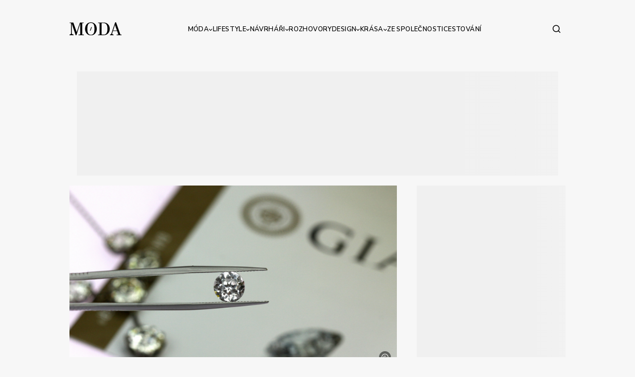

--- FILE ---
content_type: text/html; charset=utf-8
request_url: https://www.moda.cz/sest-tipu-na-trpytive-valentynske-darky
body_size: 34123
content:
<!DOCTYPE html>
<html lang="cs">
	<head>
		<script>
			window.dataLayer = window.dataLayer || [];

			function gtag() {
				dataLayer.push(arguments);
			}
			gtag('consent', 'default', {
				ad_storage: 'denied',
				ad_user_data: 'denied',
				ad_personalization: 'denied',
				analytics_storage: 'denied',
				functionality_storage: 'denied',
				personalization_storage: 'denied',
				security_storage: 'denied',
			});

			window._cmp = window._cmp || [];
			window._cmp.push(['enableGoogleConsentMode', true]);
		</script>
		<script type="text/javascript" data-cmp-ab="1" src="https://cdn.consentmanager.net/delivery/autoblocking/8d38c0eac2a1c.js" data-cmp-host="a.delivery.consentmanager.net" data-cmp-cdn="cdn.consentmanager.net" data-cmp-codesrc="0"></script>
		<meta charset="utf-8">
<title>Šest tipů na třpytivé valentýnské dárky | Moda.cz</title>
<meta name="description" content="Po roce se opět blíží svátek všech zamilovaných. Svatý Valentýn pomalu klepe na dveře, a i když se jedná o svátek, který u nás nemá dlouholetou tradici, má mnoho příznivců. Ti intenzivně přemýšlejí, jak co nejlépe obdarovat svou drahou polovičku.">
<meta name="keywords" content="dámská móda, pánská móda, dětská móda, Móda a styl, dámské oblečení, pánské oblečení, oblečení a móda">
<meta name="author" content="MAD Studio s.r.o.">
<meta name="copyright" content="Moda.cz">
<meta http-equiv="X-UA-Compatible" content="IE=edge"><script type="text/javascript">(window.NREUM||(NREUM={})).init={privacy:{cookies_enabled:true},ajax:{deny_list:["bam.eu01.nr-data.net"]},feature_flags:["soft_nav"],distributed_tracing:{enabled:true}};(window.NREUM||(NREUM={})).loader_config={agentID:"535891978",accountID:"3716468",trustKey:"3716468",xpid:"VwEGV1JVABAEXFJXBQMPUlQ=",licenseKey:"NRJS-32d6aaf034df7efee6c",applicationID:"483522840",browserID:"535891978"};;/*! For license information please see nr-loader-spa-1.308.0.min.js.LICENSE.txt */
(()=>{var e,t,r={384:(e,t,r)=>{"use strict";r.d(t,{NT:()=>a,US:()=>u,Zm:()=>o,bQ:()=>d,dV:()=>c,pV:()=>l});var n=r(6154),i=r(1863),s=r(1910);const a={beacon:"bam.nr-data.net",errorBeacon:"bam.nr-data.net"};function o(){return n.gm.NREUM||(n.gm.NREUM={}),void 0===n.gm.newrelic&&(n.gm.newrelic=n.gm.NREUM),n.gm.NREUM}function c(){let e=o();return e.o||(e.o={ST:n.gm.setTimeout,SI:n.gm.setImmediate||n.gm.setInterval,CT:n.gm.clearTimeout,XHR:n.gm.XMLHttpRequest,REQ:n.gm.Request,EV:n.gm.Event,PR:n.gm.Promise,MO:n.gm.MutationObserver,FETCH:n.gm.fetch,WS:n.gm.WebSocket},(0,s.i)(...Object.values(e.o))),e}function d(e,t){let r=o();r.initializedAgents??={},t.initializedAt={ms:(0,i.t)(),date:new Date},r.initializedAgents[e]=t}function u(e,t){o()[e]=t}function l(){return function(){let e=o();const t=e.info||{};e.info={beacon:a.beacon,errorBeacon:a.errorBeacon,...t}}(),function(){let e=o();const t=e.init||{};e.init={...t}}(),c(),function(){let e=o();const t=e.loader_config||{};e.loader_config={...t}}(),o()}},782:(e,t,r)=>{"use strict";r.d(t,{T:()=>n});const n=r(860).K7.pageViewTiming},860:(e,t,r)=>{"use strict";r.d(t,{$J:()=>u,K7:()=>c,P3:()=>d,XX:()=>i,Yy:()=>o,df:()=>s,qY:()=>n,v4:()=>a});const n="events",i="jserrors",s="browser/blobs",a="rum",o="browser/logs",c={ajax:"ajax",genericEvents:"generic_events",jserrors:i,logging:"logging",metrics:"metrics",pageAction:"page_action",pageViewEvent:"page_view_event",pageViewTiming:"page_view_timing",sessionReplay:"session_replay",sessionTrace:"session_trace",softNav:"soft_navigations",spa:"spa"},d={[c.pageViewEvent]:1,[c.pageViewTiming]:2,[c.metrics]:3,[c.jserrors]:4,[c.spa]:5,[c.ajax]:6,[c.sessionTrace]:7,[c.softNav]:8,[c.sessionReplay]:9,[c.logging]:10,[c.genericEvents]:11},u={[c.pageViewEvent]:a,[c.pageViewTiming]:n,[c.ajax]:n,[c.spa]:n,[c.softNav]:n,[c.metrics]:i,[c.jserrors]:i,[c.sessionTrace]:s,[c.sessionReplay]:s,[c.logging]:o,[c.genericEvents]:"ins"}},944:(e,t,r)=>{"use strict";r.d(t,{R:()=>i});var n=r(3241);function i(e,t){"function"==typeof console.debug&&(console.debug("New Relic Warning: https://github.com/newrelic/newrelic-browser-agent/blob/main/docs/warning-codes.md#".concat(e),t),(0,n.W)({agentIdentifier:null,drained:null,type:"data",name:"warn",feature:"warn",data:{code:e,secondary:t}}))}},993:(e,t,r)=>{"use strict";r.d(t,{A$:()=>s,ET:()=>a,TZ:()=>o,p_:()=>i});var n=r(860);const i={ERROR:"ERROR",WARN:"WARN",INFO:"INFO",DEBUG:"DEBUG",TRACE:"TRACE"},s={OFF:0,ERROR:1,WARN:2,INFO:3,DEBUG:4,TRACE:5},a="log",o=n.K7.logging},1541:(e,t,r)=>{"use strict";r.d(t,{U:()=>i,f:()=>n});const n={MFE:"MFE",BA:"BA"};function i(e,t){if(2!==t?.harvestEndpointVersion)return{};const r=t.agentRef.runtime.appMetadata.agents[0].entityGuid;return e?{"source.id":e.id,"source.name":e.name,"source.type":e.type,"parent.id":e.parent?.id||r,"parent.type":e.parent?.type||n.BA}:{"entity.guid":r,appId:t.agentRef.info.applicationID}}},1687:(e,t,r)=>{"use strict";r.d(t,{Ak:()=>d,Ze:()=>h,x3:()=>u});var n=r(3241),i=r(7836),s=r(3606),a=r(860),o=r(2646);const c={};function d(e,t){const r={staged:!1,priority:a.P3[t]||0};l(e),c[e].get(t)||c[e].set(t,r)}function u(e,t){e&&c[e]&&(c[e].get(t)&&c[e].delete(t),p(e,t,!1),c[e].size&&f(e))}function l(e){if(!e)throw new Error("agentIdentifier required");c[e]||(c[e]=new Map)}function h(e="",t="feature",r=!1){if(l(e),!e||!c[e].get(t)||r)return p(e,t);c[e].get(t).staged=!0,f(e)}function f(e){const t=Array.from(c[e]);t.every(([e,t])=>t.staged)&&(t.sort((e,t)=>e[1].priority-t[1].priority),t.forEach(([t])=>{c[e].delete(t),p(e,t)}))}function p(e,t,r=!0){const a=e?i.ee.get(e):i.ee,c=s.i.handlers;if(!a.aborted&&a.backlog&&c){if((0,n.W)({agentIdentifier:e,type:"lifecycle",name:"drain",feature:t}),r){const e=a.backlog[t],r=c[t];if(r){for(let t=0;e&&t<e.length;++t)g(e[t],r);Object.entries(r).forEach(([e,t])=>{Object.values(t||{}).forEach(t=>{t[0]?.on&&t[0]?.context()instanceof o.y&&t[0].on(e,t[1])})})}}a.isolatedBacklog||delete c[t],a.backlog[t]=null,a.emit("drain-"+t,[])}}function g(e,t){var r=e[1];Object.values(t[r]||{}).forEach(t=>{var r=e[0];if(t[0]===r){var n=t[1],i=e[3],s=e[2];n.apply(i,s)}})}},1738:(e,t,r)=>{"use strict";r.d(t,{U:()=>f,Y:()=>h});var n=r(3241),i=r(9908),s=r(1863),a=r(944),o=r(5701),c=r(3969),d=r(8362),u=r(860),l=r(4261);function h(e,t,r,s){const h=s||r;!h||h[e]&&h[e]!==d.d.prototype[e]||(h[e]=function(){(0,i.p)(c.xV,["API/"+e+"/called"],void 0,u.K7.metrics,r.ee),(0,n.W)({agentIdentifier:r.agentIdentifier,drained:!!o.B?.[r.agentIdentifier],type:"data",name:"api",feature:l.Pl+e,data:{}});try{return t.apply(this,arguments)}catch(e){(0,a.R)(23,e)}})}function f(e,t,r,n,a){const o=e.info;null===r?delete o.jsAttributes[t]:o.jsAttributes[t]=r,(a||null===r)&&(0,i.p)(l.Pl+n,[(0,s.t)(),t,r],void 0,"session",e.ee)}},1741:(e,t,r)=>{"use strict";r.d(t,{W:()=>s});var n=r(944),i=r(4261);class s{#e(e,...t){if(this[e]!==s.prototype[e])return this[e](...t);(0,n.R)(35,e)}addPageAction(e,t){return this.#e(i.hG,e,t)}register(e){return this.#e(i.eY,e)}recordCustomEvent(e,t){return this.#e(i.fF,e,t)}setPageViewName(e,t){return this.#e(i.Fw,e,t)}setCustomAttribute(e,t,r){return this.#e(i.cD,e,t,r)}noticeError(e,t){return this.#e(i.o5,e,t)}setUserId(e,t=!1){return this.#e(i.Dl,e,t)}setApplicationVersion(e){return this.#e(i.nb,e)}setErrorHandler(e){return this.#e(i.bt,e)}addRelease(e,t){return this.#e(i.k6,e,t)}log(e,t){return this.#e(i.$9,e,t)}start(){return this.#e(i.d3)}finished(e){return this.#e(i.BL,e)}recordReplay(){return this.#e(i.CH)}pauseReplay(){return this.#e(i.Tb)}addToTrace(e){return this.#e(i.U2,e)}setCurrentRouteName(e){return this.#e(i.PA,e)}interaction(e){return this.#e(i.dT,e)}wrapLogger(e,t,r){return this.#e(i.Wb,e,t,r)}measure(e,t){return this.#e(i.V1,e,t)}consent(e){return this.#e(i.Pv,e)}}},1863:(e,t,r)=>{"use strict";function n(){return Math.floor(performance.now())}r.d(t,{t:()=>n})},1910:(e,t,r)=>{"use strict";r.d(t,{i:()=>s});var n=r(944);const i=new Map;function s(...e){return e.every(e=>{if(i.has(e))return i.get(e);const t="function"==typeof e?e.toString():"",r=t.includes("[native code]"),s=t.includes("nrWrapper");return r||s||(0,n.R)(64,e?.name||t),i.set(e,r),r})}},2555:(e,t,r)=>{"use strict";r.d(t,{D:()=>o,f:()=>a});var n=r(384),i=r(8122);const s={beacon:n.NT.beacon,errorBeacon:n.NT.errorBeacon,licenseKey:void 0,applicationID:void 0,sa:void 0,queueTime:void 0,applicationTime:void 0,ttGuid:void 0,user:void 0,account:void 0,product:void 0,extra:void 0,jsAttributes:{},userAttributes:void 0,atts:void 0,transactionName:void 0,tNamePlain:void 0};function a(e){try{return!!e.licenseKey&&!!e.errorBeacon&&!!e.applicationID}catch(e){return!1}}const o=e=>(0,i.a)(e,s)},2614:(e,t,r)=>{"use strict";r.d(t,{BB:()=>a,H3:()=>n,g:()=>d,iL:()=>c,tS:()=>o,uh:()=>i,wk:()=>s});const n="NRBA",i="SESSION",s=144e5,a=18e5,o={STARTED:"session-started",PAUSE:"session-pause",RESET:"session-reset",RESUME:"session-resume",UPDATE:"session-update"},c={SAME_TAB:"same-tab",CROSS_TAB:"cross-tab"},d={OFF:0,FULL:1,ERROR:2}},2646:(e,t,r)=>{"use strict";r.d(t,{y:()=>n});class n{constructor(e){this.contextId=e}}},2843:(e,t,r)=>{"use strict";r.d(t,{G:()=>s,u:()=>i});var n=r(3878);function i(e,t=!1,r,i){(0,n.DD)("visibilitychange",function(){if(t)return void("hidden"===document.visibilityState&&e());e(document.visibilityState)},r,i)}function s(e,t,r){(0,n.sp)("pagehide",e,t,r)}},3241:(e,t,r)=>{"use strict";r.d(t,{W:()=>s});var n=r(6154);const i="newrelic";function s(e={}){try{n.gm.dispatchEvent(new CustomEvent(i,{detail:e}))}catch(e){}}},3304:(e,t,r)=>{"use strict";r.d(t,{A:()=>s});var n=r(7836);const i=()=>{const e=new WeakSet;return(t,r)=>{if("object"==typeof r&&null!==r){if(e.has(r))return;e.add(r)}return r}};function s(e){try{return JSON.stringify(e,i())??""}catch(e){try{n.ee.emit("internal-error",[e])}catch(e){}return""}}},3333:(e,t,r)=>{"use strict";r.d(t,{$v:()=>u,TZ:()=>n,Xh:()=>c,Zp:()=>i,kd:()=>d,mq:()=>o,nf:()=>a,qN:()=>s});const n=r(860).K7.genericEvents,i=["auxclick","click","copy","keydown","paste","scrollend"],s=["focus","blur"],a=4,o=1e3,c=2e3,d=["PageAction","UserAction","BrowserPerformance"],u={RESOURCES:"experimental.resources",REGISTER:"register"}},3434:(e,t,r)=>{"use strict";r.d(t,{Jt:()=>s,YM:()=>d});var n=r(7836),i=r(5607);const s="nr@original:".concat(i.W),a=50;var o=Object.prototype.hasOwnProperty,c=!1;function d(e,t){return e||(e=n.ee),r.inPlace=function(e,t,n,i,s){n||(n="");const a="-"===n.charAt(0);for(let o=0;o<t.length;o++){const c=t[o],d=e[c];l(d)||(e[c]=r(d,a?c+n:n,i,c,s))}},r.flag=s,r;function r(t,r,n,c,d){return l(t)?t:(r||(r=""),nrWrapper[s]=t,function(e,t,r){if(Object.defineProperty&&Object.keys)try{return Object.keys(e).forEach(function(r){Object.defineProperty(t,r,{get:function(){return e[r]},set:function(t){return e[r]=t,t}})}),t}catch(e){u([e],r)}for(var n in e)o.call(e,n)&&(t[n]=e[n])}(t,nrWrapper,e),nrWrapper);function nrWrapper(){var s,o,l,h;let f;try{o=this,s=[...arguments],l="function"==typeof n?n(s,o):n||{}}catch(t){u([t,"",[s,o,c],l],e)}i(r+"start",[s,o,c],l,d);const p=performance.now();let g;try{return h=t.apply(o,s),g=performance.now(),h}catch(e){throw g=performance.now(),i(r+"err",[s,o,e],l,d),f=e,f}finally{const e=g-p,t={start:p,end:g,duration:e,isLongTask:e>=a,methodName:c,thrownError:f};t.isLongTask&&i("long-task",[t,o],l,d),i(r+"end",[s,o,h],l,d)}}}function i(r,n,i,s){if(!c||t){var a=c;c=!0;try{e.emit(r,n,i,t,s)}catch(t){u([t,r,n,i],e)}c=a}}}function u(e,t){t||(t=n.ee);try{t.emit("internal-error",e)}catch(e){}}function l(e){return!(e&&"function"==typeof e&&e.apply&&!e[s])}},3606:(e,t,r)=>{"use strict";r.d(t,{i:()=>s});var n=r(9908);s.on=a;var i=s.handlers={};function s(e,t,r,s){a(s||n.d,i,e,t,r)}function a(e,t,r,i,s){s||(s="feature"),e||(e=n.d);var a=t[s]=t[s]||{};(a[r]=a[r]||[]).push([e,i])}},3738:(e,t,r)=>{"use strict";r.d(t,{He:()=>i,Kp:()=>o,Lc:()=>d,Rz:()=>u,TZ:()=>n,bD:()=>s,d3:()=>a,jx:()=>l,sl:()=>h,uP:()=>c});const n=r(860).K7.sessionTrace,i="bstResource",s="resource",a="-start",o="-end",c="fn"+a,d="fn"+o,u="pushState",l=1e3,h=3e4},3785:(e,t,r)=>{"use strict";r.d(t,{R:()=>c,b:()=>d});var n=r(9908),i=r(1863),s=r(860),a=r(3969),o=r(993);function c(e,t,r={},c=o.p_.INFO,d=!0,u,l=(0,i.t)()){(0,n.p)(a.xV,["API/logging/".concat(c.toLowerCase(),"/called")],void 0,s.K7.metrics,e),(0,n.p)(o.ET,[l,t,r,c,d,u],void 0,s.K7.logging,e)}function d(e){return"string"==typeof e&&Object.values(o.p_).some(t=>t===e.toUpperCase().trim())}},3878:(e,t,r)=>{"use strict";function n(e,t){return{capture:e,passive:!1,signal:t}}function i(e,t,r=!1,i){window.addEventListener(e,t,n(r,i))}function s(e,t,r=!1,i){document.addEventListener(e,t,n(r,i))}r.d(t,{DD:()=>s,jT:()=>n,sp:()=>i})},3962:(e,t,r)=>{"use strict";r.d(t,{AM:()=>a,O2:()=>l,OV:()=>s,Qu:()=>h,TZ:()=>c,ih:()=>f,pP:()=>o,t1:()=>u,tC:()=>i,wD:()=>d});var n=r(860);const i=["click","keydown","submit"],s="popstate",a="api",o="initialPageLoad",c=n.K7.softNav,d=5e3,u=500,l={INITIAL_PAGE_LOAD:"",ROUTE_CHANGE:1,UNSPECIFIED:2},h={INTERACTION:1,AJAX:2,CUSTOM_END:3,CUSTOM_TRACER:4},f={IP:"in progress",PF:"pending finish",FIN:"finished",CAN:"cancelled"}},3969:(e,t,r)=>{"use strict";r.d(t,{TZ:()=>n,XG:()=>o,rs:()=>i,xV:()=>a,z_:()=>s});const n=r(860).K7.metrics,i="sm",s="cm",a="storeSupportabilityMetrics",o="storeEventMetrics"},4234:(e,t,r)=>{"use strict";r.d(t,{W:()=>s});var n=r(7836),i=r(1687);class s{constructor(e,t){this.agentIdentifier=e,this.ee=n.ee.get(e),this.featureName=t,this.blocked=!1}deregisterDrain(){(0,i.x3)(this.agentIdentifier,this.featureName)}}},4261:(e,t,r)=>{"use strict";r.d(t,{$9:()=>u,BL:()=>c,CH:()=>p,Dl:()=>R,Fw:()=>w,PA:()=>v,Pl:()=>n,Pv:()=>A,Tb:()=>h,U2:()=>a,V1:()=>E,Wb:()=>T,bt:()=>y,cD:()=>b,d3:()=>x,dT:()=>d,eY:()=>g,fF:()=>f,hG:()=>s,hw:()=>i,k6:()=>o,nb:()=>m,o5:()=>l});const n="api-",i=n+"ixn-",s="addPageAction",a="addToTrace",o="addRelease",c="finished",d="interaction",u="log",l="noticeError",h="pauseReplay",f="recordCustomEvent",p="recordReplay",g="register",m="setApplicationVersion",v="setCurrentRouteName",b="setCustomAttribute",y="setErrorHandler",w="setPageViewName",R="setUserId",x="start",T="wrapLogger",E="measure",A="consent"},5205:(e,t,r)=>{"use strict";r.d(t,{j:()=>S});var n=r(384),i=r(1741);var s=r(2555),a=r(3333);const o=e=>{if(!e||"string"!=typeof e)return!1;try{document.createDocumentFragment().querySelector(e)}catch{return!1}return!0};var c=r(2614),d=r(944),u=r(8122);const l="[data-nr-mask]",h=e=>(0,u.a)(e,(()=>{const e={feature_flags:[],experimental:{allow_registered_children:!1,resources:!1},mask_selector:"*",block_selector:"[data-nr-block]",mask_input_options:{color:!1,date:!1,"datetime-local":!1,email:!1,month:!1,number:!1,range:!1,search:!1,tel:!1,text:!1,time:!1,url:!1,week:!1,textarea:!1,select:!1,password:!0}};return{ajax:{deny_list:void 0,block_internal:!0,enabled:!0,autoStart:!0},api:{get allow_registered_children(){return e.feature_flags.includes(a.$v.REGISTER)||e.experimental.allow_registered_children},set allow_registered_children(t){e.experimental.allow_registered_children=t},duplicate_registered_data:!1},browser_consent_mode:{enabled:!1},distributed_tracing:{enabled:void 0,exclude_newrelic_header:void 0,cors_use_newrelic_header:void 0,cors_use_tracecontext_headers:void 0,allowed_origins:void 0},get feature_flags(){return e.feature_flags},set feature_flags(t){e.feature_flags=t},generic_events:{enabled:!0,autoStart:!0},harvest:{interval:30},jserrors:{enabled:!0,autoStart:!0},logging:{enabled:!0,autoStart:!0},metrics:{enabled:!0,autoStart:!0},obfuscate:void 0,page_action:{enabled:!0},page_view_event:{enabled:!0,autoStart:!0},page_view_timing:{enabled:!0,autoStart:!0},performance:{capture_marks:!1,capture_measures:!1,capture_detail:!0,resources:{get enabled(){return e.feature_flags.includes(a.$v.RESOURCES)||e.experimental.resources},set enabled(t){e.experimental.resources=t},asset_types:[],first_party_domains:[],ignore_newrelic:!0}},privacy:{cookies_enabled:!0},proxy:{assets:void 0,beacon:void 0},session:{expiresMs:c.wk,inactiveMs:c.BB},session_replay:{autoStart:!0,enabled:!1,preload:!1,sampling_rate:10,error_sampling_rate:100,collect_fonts:!1,inline_images:!1,fix_stylesheets:!0,mask_all_inputs:!0,get mask_text_selector(){return e.mask_selector},set mask_text_selector(t){o(t)?e.mask_selector="".concat(t,",").concat(l):""===t||null===t?e.mask_selector=l:(0,d.R)(5,t)},get block_class(){return"nr-block"},get ignore_class(){return"nr-ignore"},get mask_text_class(){return"nr-mask"},get block_selector(){return e.block_selector},set block_selector(t){o(t)?e.block_selector+=",".concat(t):""!==t&&(0,d.R)(6,t)},get mask_input_options(){return e.mask_input_options},set mask_input_options(t){t&&"object"==typeof t?e.mask_input_options={...t,password:!0}:(0,d.R)(7,t)}},session_trace:{enabled:!0,autoStart:!0},soft_navigations:{enabled:!0,autoStart:!0},spa:{enabled:!0,autoStart:!0},ssl:void 0,user_actions:{enabled:!0,elementAttributes:["id","className","tagName","type"]}}})());var f=r(6154),p=r(9324);let g=0;const m={buildEnv:p.F3,distMethod:p.Xs,version:p.xv,originTime:f.WN},v={consented:!1},b={appMetadata:{},get consented(){return this.session?.state?.consent||v.consented},set consented(e){v.consented=e},customTransaction:void 0,denyList:void 0,disabled:!1,harvester:void 0,isolatedBacklog:!1,isRecording:!1,loaderType:void 0,maxBytes:3e4,obfuscator:void 0,onerror:void 0,ptid:void 0,releaseIds:{},session:void 0,timeKeeper:void 0,registeredEntities:[],jsAttributesMetadata:{bytes:0},get harvestCount(){return++g}},y=e=>{const t=(0,u.a)(e,b),r=Object.keys(m).reduce((e,t)=>(e[t]={value:m[t],writable:!1,configurable:!0,enumerable:!0},e),{});return Object.defineProperties(t,r)};var w=r(5701);const R=e=>{const t=e.startsWith("http");e+="/",r.p=t?e:"https://"+e};var x=r(7836),T=r(3241);const E={accountID:void 0,trustKey:void 0,agentID:void 0,licenseKey:void 0,applicationID:void 0,xpid:void 0},A=e=>(0,u.a)(e,E),_=new Set;function S(e,t={},r,a){let{init:o,info:c,loader_config:d,runtime:u={},exposed:l=!0}=t;if(!c){const e=(0,n.pV)();o=e.init,c=e.info,d=e.loader_config}e.init=h(o||{}),e.loader_config=A(d||{}),c.jsAttributes??={},f.bv&&(c.jsAttributes.isWorker=!0),e.info=(0,s.D)(c);const p=e.init,g=[c.beacon,c.errorBeacon];_.has(e.agentIdentifier)||(p.proxy.assets&&(R(p.proxy.assets),g.push(p.proxy.assets)),p.proxy.beacon&&g.push(p.proxy.beacon),e.beacons=[...g],function(e){const t=(0,n.pV)();Object.getOwnPropertyNames(i.W.prototype).forEach(r=>{const n=i.W.prototype[r];if("function"!=typeof n||"constructor"===n)return;let s=t[r];e[r]&&!1!==e.exposed&&"micro-agent"!==e.runtime?.loaderType&&(t[r]=(...t)=>{const n=e[r](...t);return s?s(...t):n})})}(e),(0,n.US)("activatedFeatures",w.B)),u.denyList=[...p.ajax.deny_list||[],...p.ajax.block_internal?g:[]],u.ptid=e.agentIdentifier,u.loaderType=r,e.runtime=y(u),_.has(e.agentIdentifier)||(e.ee=x.ee.get(e.agentIdentifier),e.exposed=l,(0,T.W)({agentIdentifier:e.agentIdentifier,drained:!!w.B?.[e.agentIdentifier],type:"lifecycle",name:"initialize",feature:void 0,data:e.config})),_.add(e.agentIdentifier)}},5270:(e,t,r)=>{"use strict";r.d(t,{Aw:()=>a,SR:()=>s,rF:()=>o});var n=r(384),i=r(7767);function s(e){return!!(0,n.dV)().o.MO&&(0,i.V)(e)&&!0===e?.session_trace.enabled}function a(e){return!0===e?.session_replay.preload&&s(e)}function o(e,t){try{if("string"==typeof t?.type){if("password"===t.type.toLowerCase())return"*".repeat(e?.length||0);if(void 0!==t?.dataset?.nrUnmask||t?.classList?.contains("nr-unmask"))return e}}catch(e){}return"string"==typeof e?e.replace(/[\S]/g,"*"):"*".repeat(e?.length||0)}},5289:(e,t,r)=>{"use strict";r.d(t,{GG:()=>a,Qr:()=>c,sB:()=>o});var n=r(3878),i=r(6389);function s(){return"undefined"==typeof document||"complete"===document.readyState}function a(e,t){if(s())return e();const r=(0,i.J)(e),a=setInterval(()=>{s()&&(clearInterval(a),r())},500);(0,n.sp)("load",r,t)}function o(e){if(s())return e();(0,n.DD)("DOMContentLoaded",e)}function c(e){if(s())return e();(0,n.sp)("popstate",e)}},5607:(e,t,r)=>{"use strict";r.d(t,{W:()=>n});const n=(0,r(9566).bz)()},5701:(e,t,r)=>{"use strict";r.d(t,{B:()=>s,t:()=>a});var n=r(3241);const i=new Set,s={};function a(e,t){const r=t.agentIdentifier;s[r]??={},e&&"object"==typeof e&&(i.has(r)||(t.ee.emit("rumresp",[e]),s[r]=e,i.add(r),(0,n.W)({agentIdentifier:r,loaded:!0,drained:!0,type:"lifecycle",name:"load",feature:void 0,data:e})))}},6154:(e,t,r)=>{"use strict";r.d(t,{OF:()=>d,RI:()=>i,WN:()=>h,bv:()=>s,eN:()=>f,gm:()=>a,lR:()=>l,m:()=>c,mw:()=>o,sb:()=>u});var n=r(1863);const i="undefined"!=typeof window&&!!window.document,s="undefined"!=typeof WorkerGlobalScope&&("undefined"!=typeof self&&self instanceof WorkerGlobalScope&&self.navigator instanceof WorkerNavigator||"undefined"!=typeof globalThis&&globalThis instanceof WorkerGlobalScope&&globalThis.navigator instanceof WorkerNavigator),a=i?window:"undefined"!=typeof WorkerGlobalScope&&("undefined"!=typeof self&&self instanceof WorkerGlobalScope&&self||"undefined"!=typeof globalThis&&globalThis instanceof WorkerGlobalScope&&globalThis),o=Boolean("hidden"===a?.document?.visibilityState),c=""+a?.location,d=/iPad|iPhone|iPod/.test(a.navigator?.userAgent),u=d&&"undefined"==typeof SharedWorker,l=(()=>{const e=a.navigator?.userAgent?.match(/Firefox[/\s](\d+\.\d+)/);return Array.isArray(e)&&e.length>=2?+e[1]:0})(),h=Date.now()-(0,n.t)(),f=()=>"undefined"!=typeof PerformanceNavigationTiming&&a?.performance?.getEntriesByType("navigation")?.[0]?.responseStart},6344:(e,t,r)=>{"use strict";r.d(t,{BB:()=>u,Qb:()=>l,TZ:()=>i,Ug:()=>a,Vh:()=>s,_s:()=>o,bc:()=>d,yP:()=>c});var n=r(2614);const i=r(860).K7.sessionReplay,s="errorDuringReplay",a=.12,o={DomContentLoaded:0,Load:1,FullSnapshot:2,IncrementalSnapshot:3,Meta:4,Custom:5},c={[n.g.ERROR]:15e3,[n.g.FULL]:3e5,[n.g.OFF]:0},d={RESET:{message:"Session was reset",sm:"Reset"},IMPORT:{message:"Recorder failed to import",sm:"Import"},TOO_MANY:{message:"429: Too Many Requests",sm:"Too-Many"},TOO_BIG:{message:"Payload was too large",sm:"Too-Big"},CROSS_TAB:{message:"Session Entity was set to OFF on another tab",sm:"Cross-Tab"},ENTITLEMENTS:{message:"Session Replay is not allowed and will not be started",sm:"Entitlement"}},u=5e3,l={API:"api",RESUME:"resume",SWITCH_TO_FULL:"switchToFull",INITIALIZE:"initialize",PRELOAD:"preload"}},6389:(e,t,r)=>{"use strict";function n(e,t=500,r={}){const n=r?.leading||!1;let i;return(...r)=>{n&&void 0===i&&(e.apply(this,r),i=setTimeout(()=>{i=clearTimeout(i)},t)),n||(clearTimeout(i),i=setTimeout(()=>{e.apply(this,r)},t))}}function i(e){let t=!1;return(...r)=>{t||(t=!0,e.apply(this,r))}}r.d(t,{J:()=>i,s:()=>n})},6630:(e,t,r)=>{"use strict";r.d(t,{T:()=>n});const n=r(860).K7.pageViewEvent},6774:(e,t,r)=>{"use strict";r.d(t,{T:()=>n});const n=r(860).K7.jserrors},7295:(e,t,r)=>{"use strict";r.d(t,{Xv:()=>a,gX:()=>i,iW:()=>s});var n=[];function i(e){if(!e||s(e))return!1;if(0===n.length)return!0;if("*"===n[0].hostname)return!1;for(var t=0;t<n.length;t++){var r=n[t];if(r.hostname.test(e.hostname)&&r.pathname.test(e.pathname))return!1}return!0}function s(e){return void 0===e.hostname}function a(e){if(n=[],e&&e.length)for(var t=0;t<e.length;t++){let r=e[t];if(!r)continue;if("*"===r)return void(n=[{hostname:"*"}]);0===r.indexOf("http://")?r=r.substring(7):0===r.indexOf("https://")&&(r=r.substring(8));const i=r.indexOf("/");let s,a;i>0?(s=r.substring(0,i),a=r.substring(i)):(s=r,a="*");let[c]=s.split(":");n.push({hostname:o(c),pathname:o(a,!0)})}}function o(e,t=!1){const r=e.replace(/[.+?^${}()|[\]\\]/g,e=>"\\"+e).replace(/\*/g,".*?");return new RegExp((t?"^":"")+r+"$")}},7485:(e,t,r)=>{"use strict";r.d(t,{D:()=>i});var n=r(6154);function i(e){if(0===(e||"").indexOf("data:"))return{protocol:"data"};try{const t=new URL(e,location.href),r={port:t.port,hostname:t.hostname,pathname:t.pathname,search:t.search,protocol:t.protocol.slice(0,t.protocol.indexOf(":")),sameOrigin:t.protocol===n.gm?.location?.protocol&&t.host===n.gm?.location?.host};return r.port&&""!==r.port||("http:"===t.protocol&&(r.port="80"),"https:"===t.protocol&&(r.port="443")),r.pathname&&""!==r.pathname?r.pathname.startsWith("/")||(r.pathname="/".concat(r.pathname)):r.pathname="/",r}catch(e){return{}}}},7699:(e,t,r)=>{"use strict";r.d(t,{It:()=>s,KC:()=>o,No:()=>i,qh:()=>a});var n=r(860);const i=16e3,s=1e6,a="SESSION_ERROR",o={[n.K7.logging]:!0,[n.K7.genericEvents]:!1,[n.K7.jserrors]:!1,[n.K7.ajax]:!1}},7767:(e,t,r)=>{"use strict";r.d(t,{V:()=>i});var n=r(6154);const i=e=>n.RI&&!0===e?.privacy.cookies_enabled},7836:(e,t,r)=>{"use strict";r.d(t,{P:()=>o,ee:()=>c});var n=r(384),i=r(8990),s=r(2646),a=r(5607);const o="nr@context:".concat(a.W),c=function e(t,r){var n={},a={},u={},l=!1;try{l=16===r.length&&d.initializedAgents?.[r]?.runtime.isolatedBacklog}catch(e){}var h={on:p,addEventListener:p,removeEventListener:function(e,t){var r=n[e];if(!r)return;for(var i=0;i<r.length;i++)r[i]===t&&r.splice(i,1)},emit:function(e,r,n,i,s){!1!==s&&(s=!0);if(c.aborted&&!i)return;t&&s&&t.emit(e,r,n);var o=f(n);g(e).forEach(e=>{e.apply(o,r)});var d=v()[a[e]];d&&d.push([h,e,r,o]);return o},get:m,listeners:g,context:f,buffer:function(e,t){const r=v();if(t=t||"feature",h.aborted)return;Object.entries(e||{}).forEach(([e,n])=>{a[n]=t,t in r||(r[t]=[])})},abort:function(){h._aborted=!0,Object.keys(h.backlog).forEach(e=>{delete h.backlog[e]})},isBuffering:function(e){return!!v()[a[e]]},debugId:r,backlog:l?{}:t&&"object"==typeof t.backlog?t.backlog:{},isolatedBacklog:l};return Object.defineProperty(h,"aborted",{get:()=>{let e=h._aborted||!1;return e||(t&&(e=t.aborted),e)}}),h;function f(e){return e&&e instanceof s.y?e:e?(0,i.I)(e,o,()=>new s.y(o)):new s.y(o)}function p(e,t){n[e]=g(e).concat(t)}function g(e){return n[e]||[]}function m(t){return u[t]=u[t]||e(h,t)}function v(){return h.backlog}}(void 0,"globalEE"),d=(0,n.Zm)();d.ee||(d.ee=c)},8122:(e,t,r)=>{"use strict";r.d(t,{a:()=>i});var n=r(944);function i(e,t){try{if(!e||"object"!=typeof e)return(0,n.R)(3);if(!t||"object"!=typeof t)return(0,n.R)(4);const r=Object.create(Object.getPrototypeOf(t),Object.getOwnPropertyDescriptors(t)),s=0===Object.keys(r).length?e:r;for(let a in s)if(void 0!==e[a])try{if(null===e[a]){r[a]=null;continue}Array.isArray(e[a])&&Array.isArray(t[a])?r[a]=Array.from(new Set([...e[a],...t[a]])):"object"==typeof e[a]&&"object"==typeof t[a]?r[a]=i(e[a],t[a]):r[a]=e[a]}catch(e){r[a]||(0,n.R)(1,e)}return r}catch(e){(0,n.R)(2,e)}}},8139:(e,t,r)=>{"use strict";r.d(t,{u:()=>h});var n=r(7836),i=r(3434),s=r(8990),a=r(6154);const o={},c=a.gm.XMLHttpRequest,d="addEventListener",u="removeEventListener",l="nr@wrapped:".concat(n.P);function h(e){var t=function(e){return(e||n.ee).get("events")}(e);if(o[t.debugId]++)return t;o[t.debugId]=1;var r=(0,i.YM)(t,!0);function h(e){r.inPlace(e,[d,u],"-",p)}function p(e,t){return e[1]}return"getPrototypeOf"in Object&&(a.RI&&f(document,h),c&&f(c.prototype,h),f(a.gm,h)),t.on(d+"-start",function(e,t){var n=e[1];if(null!==n&&("function"==typeof n||"object"==typeof n)&&"newrelic"!==e[0]){var i=(0,s.I)(n,l,function(){var e={object:function(){if("function"!=typeof n.handleEvent)return;return n.handleEvent.apply(n,arguments)},function:n}[typeof n];return e?r(e,"fn-",null,e.name||"anonymous"):n});this.wrapped=e[1]=i}}),t.on(u+"-start",function(e){e[1]=this.wrapped||e[1]}),t}function f(e,t,...r){let n=e;for(;"object"==typeof n&&!Object.prototype.hasOwnProperty.call(n,d);)n=Object.getPrototypeOf(n);n&&t(n,...r)}},8362:(e,t,r)=>{"use strict";r.d(t,{d:()=>s});var n=r(9566),i=r(1741);class s extends i.W{agentIdentifier=(0,n.LA)(16)}},8374:(e,t,r)=>{r.nc=(()=>{try{return document?.currentScript?.nonce}catch(e){}return""})()},8990:(e,t,r)=>{"use strict";r.d(t,{I:()=>i});var n=Object.prototype.hasOwnProperty;function i(e,t,r){if(n.call(e,t))return e[t];var i=r();if(Object.defineProperty&&Object.keys)try{return Object.defineProperty(e,t,{value:i,writable:!0,enumerable:!1}),i}catch(e){}return e[t]=i,i}},9119:(e,t,r)=>{"use strict";r.d(t,{L:()=>s});var n=/([^?#]*)[^#]*(#[^?]*|$).*/,i=/([^?#]*)().*/;function s(e,t){return e?e.replace(t?n:i,"$1$2"):e}},9300:(e,t,r)=>{"use strict";r.d(t,{T:()=>n});const n=r(860).K7.ajax},9324:(e,t,r)=>{"use strict";r.d(t,{AJ:()=>a,F3:()=>i,Xs:()=>s,Yq:()=>o,xv:()=>n});const n="1.308.0",i="PROD",s="CDN",a="@newrelic/rrweb",o="1.0.1"},9566:(e,t,r)=>{"use strict";r.d(t,{LA:()=>o,ZF:()=>c,bz:()=>a,el:()=>d});var n=r(6154);const i="xxxxxxxx-xxxx-4xxx-yxxx-xxxxxxxxxxxx";function s(e,t){return e?15&e[t]:16*Math.random()|0}function a(){const e=n.gm?.crypto||n.gm?.msCrypto;let t,r=0;return e&&e.getRandomValues&&(t=e.getRandomValues(new Uint8Array(30))),i.split("").map(e=>"x"===e?s(t,r++).toString(16):"y"===e?(3&s()|8).toString(16):e).join("")}function o(e){const t=n.gm?.crypto||n.gm?.msCrypto;let r,i=0;t&&t.getRandomValues&&(r=t.getRandomValues(new Uint8Array(e)));const a=[];for(var o=0;o<e;o++)a.push(s(r,i++).toString(16));return a.join("")}function c(){return o(16)}function d(){return o(32)}},9908:(e,t,r)=>{"use strict";r.d(t,{d:()=>n,p:()=>i});var n=r(7836).ee.get("handle");function i(e,t,r,i,s){s?(s.buffer([e],i),s.emit(e,t,r)):(n.buffer([e],i),n.emit(e,t,r))}}},n={};function i(e){var t=n[e];if(void 0!==t)return t.exports;var s=n[e]={exports:{}};return r[e](s,s.exports,i),s.exports}i.m=r,i.d=(e,t)=>{for(var r in t)i.o(t,r)&&!i.o(e,r)&&Object.defineProperty(e,r,{enumerable:!0,get:t[r]})},i.f={},i.e=e=>Promise.all(Object.keys(i.f).reduce((t,r)=>(i.f[r](e,t),t),[])),i.u=e=>({212:"nr-spa-compressor",249:"nr-spa-recorder",478:"nr-spa"}[e]+"-1.308.0.min.js"),i.o=(e,t)=>Object.prototype.hasOwnProperty.call(e,t),e={},t="NRBA-1.308.0.PROD:",i.l=(r,n,s,a)=>{if(e[r])e[r].push(n);else{var o,c;if(void 0!==s)for(var d=document.getElementsByTagName("script"),u=0;u<d.length;u++){var l=d[u];if(l.getAttribute("src")==r||l.getAttribute("data-webpack")==t+s){o=l;break}}if(!o){c=!0;var h={478:"sha512-RSfSVnmHk59T/uIPbdSE0LPeqcEdF4/+XhfJdBuccH5rYMOEZDhFdtnh6X6nJk7hGpzHd9Ujhsy7lZEz/ORYCQ==",249:"sha512-ehJXhmntm85NSqW4MkhfQqmeKFulra3klDyY0OPDUE+sQ3GokHlPh1pmAzuNy//3j4ac6lzIbmXLvGQBMYmrkg==",212:"sha512-B9h4CR46ndKRgMBcK+j67uSR2RCnJfGefU+A7FrgR/k42ovXy5x/MAVFiSvFxuVeEk/pNLgvYGMp1cBSK/G6Fg=="};(o=document.createElement("script")).charset="utf-8",i.nc&&o.setAttribute("nonce",i.nc),o.setAttribute("data-webpack",t+s),o.src=r,0!==o.src.indexOf(window.location.origin+"/")&&(o.crossOrigin="anonymous"),h[a]&&(o.integrity=h[a])}e[r]=[n];var f=(t,n)=>{o.onerror=o.onload=null,clearTimeout(p);var i=e[r];if(delete e[r],o.parentNode&&o.parentNode.removeChild(o),i&&i.forEach(e=>e(n)),t)return t(n)},p=setTimeout(f.bind(null,void 0,{type:"timeout",target:o}),12e4);o.onerror=f.bind(null,o.onerror),o.onload=f.bind(null,o.onload),c&&document.head.appendChild(o)}},i.r=e=>{"undefined"!=typeof Symbol&&Symbol.toStringTag&&Object.defineProperty(e,Symbol.toStringTag,{value:"Module"}),Object.defineProperty(e,"__esModule",{value:!0})},i.p="https://js-agent.newrelic.com/",(()=>{var e={38:0,788:0};i.f.j=(t,r)=>{var n=i.o(e,t)?e[t]:void 0;if(0!==n)if(n)r.push(n[2]);else{var s=new Promise((r,i)=>n=e[t]=[r,i]);r.push(n[2]=s);var a=i.p+i.u(t),o=new Error;i.l(a,r=>{if(i.o(e,t)&&(0!==(n=e[t])&&(e[t]=void 0),n)){var s=r&&("load"===r.type?"missing":r.type),a=r&&r.target&&r.target.src;o.message="Loading chunk "+t+" failed: ("+s+": "+a+")",o.name="ChunkLoadError",o.type=s,o.request=a,n[1](o)}},"chunk-"+t,t)}};var t=(t,r)=>{var n,s,[a,o,c]=r,d=0;if(a.some(t=>0!==e[t])){for(n in o)i.o(o,n)&&(i.m[n]=o[n]);if(c)c(i)}for(t&&t(r);d<a.length;d++)s=a[d],i.o(e,s)&&e[s]&&e[s][0](),e[s]=0},r=self["webpackChunk:NRBA-1.308.0.PROD"]=self["webpackChunk:NRBA-1.308.0.PROD"]||[];r.forEach(t.bind(null,0)),r.push=t.bind(null,r.push.bind(r))})(),(()=>{"use strict";i(8374);var e=i(8362),t=i(860);const r=Object.values(t.K7);var n=i(5205);var s=i(9908),a=i(1863),o=i(4261),c=i(1738);var d=i(1687),u=i(4234),l=i(5289),h=i(6154),f=i(944),p=i(5270),g=i(7767),m=i(6389),v=i(7699);class b extends u.W{constructor(e,t){super(e.agentIdentifier,t),this.agentRef=e,this.abortHandler=void 0,this.featAggregate=void 0,this.loadedSuccessfully=void 0,this.onAggregateImported=new Promise(e=>{this.loadedSuccessfully=e}),this.deferred=Promise.resolve(),!1===e.init[this.featureName].autoStart?this.deferred=new Promise((t,r)=>{this.ee.on("manual-start-all",(0,m.J)(()=>{(0,d.Ak)(e.agentIdentifier,this.featureName),t()}))}):(0,d.Ak)(e.agentIdentifier,t)}importAggregator(e,t,r={}){if(this.featAggregate)return;const n=async()=>{let n;await this.deferred;try{if((0,g.V)(e.init)){const{setupAgentSession:t}=await i.e(478).then(i.bind(i,8766));n=t(e)}}catch(e){(0,f.R)(20,e),this.ee.emit("internal-error",[e]),(0,s.p)(v.qh,[e],void 0,this.featureName,this.ee)}try{if(!this.#t(this.featureName,n,e.init))return(0,d.Ze)(this.agentIdentifier,this.featureName),void this.loadedSuccessfully(!1);const{Aggregate:i}=await t();this.featAggregate=new i(e,r),e.runtime.harvester.initializedAggregates.push(this.featAggregate),this.loadedSuccessfully(!0)}catch(e){(0,f.R)(34,e),this.abortHandler?.(),(0,d.Ze)(this.agentIdentifier,this.featureName,!0),this.loadedSuccessfully(!1),this.ee&&this.ee.abort()}};h.RI?(0,l.GG)(()=>n(),!0):n()}#t(e,r,n){if(this.blocked)return!1;switch(e){case t.K7.sessionReplay:return(0,p.SR)(n)&&!!r;case t.K7.sessionTrace:return!!r;default:return!0}}}var y=i(6630),w=i(2614),R=i(3241);class x extends b{static featureName=y.T;constructor(e){var t;super(e,y.T),this.setupInspectionEvents(e.agentIdentifier),t=e,(0,c.Y)(o.Fw,function(e,r){"string"==typeof e&&("/"!==e.charAt(0)&&(e="/"+e),t.runtime.customTransaction=(r||"http://custom.transaction")+e,(0,s.p)(o.Pl+o.Fw,[(0,a.t)()],void 0,void 0,t.ee))},t),this.importAggregator(e,()=>i.e(478).then(i.bind(i,2467)))}setupInspectionEvents(e){const t=(t,r)=>{t&&(0,R.W)({agentIdentifier:e,timeStamp:t.timeStamp,loaded:"complete"===t.target.readyState,type:"window",name:r,data:t.target.location+""})};(0,l.sB)(e=>{t(e,"DOMContentLoaded")}),(0,l.GG)(e=>{t(e,"load")}),(0,l.Qr)(e=>{t(e,"navigate")}),this.ee.on(w.tS.UPDATE,(t,r)=>{(0,R.W)({agentIdentifier:e,type:"lifecycle",name:"session",data:r})})}}var T=i(384);class E extends e.d{constructor(e){var t;(super(),h.gm)?(this.features={},(0,T.bQ)(this.agentIdentifier,this),this.desiredFeatures=new Set(e.features||[]),this.desiredFeatures.add(x),(0,n.j)(this,e,e.loaderType||"agent"),t=this,(0,c.Y)(o.cD,function(e,r,n=!1){if("string"==typeof e){if(["string","number","boolean"].includes(typeof r)||null===r)return(0,c.U)(t,e,r,o.cD,n);(0,f.R)(40,typeof r)}else(0,f.R)(39,typeof e)},t),function(e){(0,c.Y)(o.Dl,function(t,r=!1){if("string"!=typeof t&&null!==t)return void(0,f.R)(41,typeof t);const n=e.info.jsAttributes["enduser.id"];r&&null!=n&&n!==t?(0,s.p)(o.Pl+"setUserIdAndResetSession",[t],void 0,"session",e.ee):(0,c.U)(e,"enduser.id",t,o.Dl,!0)},e)}(this),function(e){(0,c.Y)(o.nb,function(t){if("string"==typeof t||null===t)return(0,c.U)(e,"application.version",t,o.nb,!1);(0,f.R)(42,typeof t)},e)}(this),function(e){(0,c.Y)(o.d3,function(){e.ee.emit("manual-start-all")},e)}(this),function(e){(0,c.Y)(o.Pv,function(t=!0){if("boolean"==typeof t){if((0,s.p)(o.Pl+o.Pv,[t],void 0,"session",e.ee),e.runtime.consented=t,t){const t=e.features.page_view_event;t.onAggregateImported.then(e=>{const r=t.featAggregate;e&&!r.sentRum&&r.sendRum()})}}else(0,f.R)(65,typeof t)},e)}(this),this.run()):(0,f.R)(21)}get config(){return{info:this.info,init:this.init,loader_config:this.loader_config,runtime:this.runtime}}get api(){return this}run(){try{const e=function(e){const t={};return r.forEach(r=>{t[r]=!!e[r]?.enabled}),t}(this.init),n=[...this.desiredFeatures];n.sort((e,r)=>t.P3[e.featureName]-t.P3[r.featureName]),n.forEach(r=>{if(!e[r.featureName]&&r.featureName!==t.K7.pageViewEvent)return;if(r.featureName===t.K7.spa)return void(0,f.R)(67);const n=function(e){switch(e){case t.K7.ajax:return[t.K7.jserrors];case t.K7.sessionTrace:return[t.K7.ajax,t.K7.pageViewEvent];case t.K7.sessionReplay:return[t.K7.sessionTrace];case t.K7.pageViewTiming:return[t.K7.pageViewEvent];default:return[]}}(r.featureName).filter(e=>!(e in this.features));n.length>0&&(0,f.R)(36,{targetFeature:r.featureName,missingDependencies:n}),this.features[r.featureName]=new r(this)})}catch(e){(0,f.R)(22,e);for(const e in this.features)this.features[e].abortHandler?.();const t=(0,T.Zm)();delete t.initializedAgents[this.agentIdentifier]?.features,delete this.sharedAggregator;return t.ee.get(this.agentIdentifier).abort(),!1}}}var A=i(2843),_=i(782);class S extends b{static featureName=_.T;constructor(e){super(e,_.T),h.RI&&((0,A.u)(()=>(0,s.p)("docHidden",[(0,a.t)()],void 0,_.T,this.ee),!0),(0,A.G)(()=>(0,s.p)("winPagehide",[(0,a.t)()],void 0,_.T,this.ee)),this.importAggregator(e,()=>i.e(478).then(i.bind(i,9917))))}}var O=i(3969);class I extends b{static featureName=O.TZ;constructor(e){super(e,O.TZ),h.RI&&document.addEventListener("securitypolicyviolation",e=>{(0,s.p)(O.xV,["Generic/CSPViolation/Detected"],void 0,this.featureName,this.ee)}),this.importAggregator(e,()=>i.e(478).then(i.bind(i,6555)))}}var N=i(6774),P=i(3878),k=i(3304);class D{constructor(e,t,r,n,i){this.name="UncaughtError",this.message="string"==typeof e?e:(0,k.A)(e),this.sourceURL=t,this.line=r,this.column=n,this.__newrelic=i}}function C(e){return M(e)?e:new D(void 0!==e?.message?e.message:e,e?.filename||e?.sourceURL,e?.lineno||e?.line,e?.colno||e?.col,e?.__newrelic,e?.cause)}function j(e){const t="Unhandled Promise Rejection: ";if(!e?.reason)return;if(M(e.reason)){try{e.reason.message.startsWith(t)||(e.reason.message=t+e.reason.message)}catch(e){}return C(e.reason)}const r=C(e.reason);return(r.message||"").startsWith(t)||(r.message=t+r.message),r}function L(e){if(e.error instanceof SyntaxError&&!/:\d+$/.test(e.error.stack?.trim())){const t=new D(e.message,e.filename,e.lineno,e.colno,e.error.__newrelic,e.cause);return t.name=SyntaxError.name,t}return M(e.error)?e.error:C(e)}function M(e){return e instanceof Error&&!!e.stack}function H(e,r,n,i,o=(0,a.t)()){"string"==typeof e&&(e=new Error(e)),(0,s.p)("err",[e,o,!1,r,n.runtime.isRecording,void 0,i],void 0,t.K7.jserrors,n.ee),(0,s.p)("uaErr",[],void 0,t.K7.genericEvents,n.ee)}var B=i(1541),K=i(993),W=i(3785);function U(e,{customAttributes:t={},level:r=K.p_.INFO}={},n,i,s=(0,a.t)()){(0,W.R)(n.ee,e,t,r,!1,i,s)}function F(e,r,n,i,c=(0,a.t)()){(0,s.p)(o.Pl+o.hG,[c,e,r,i],void 0,t.K7.genericEvents,n.ee)}function V(e,r,n,i,c=(0,a.t)()){const{start:d,end:u,customAttributes:l}=r||{},h={customAttributes:l||{}};if("object"!=typeof h.customAttributes||"string"!=typeof e||0===e.length)return void(0,f.R)(57);const p=(e,t)=>null==e?t:"number"==typeof e?e:e instanceof PerformanceMark?e.startTime:Number.NaN;if(h.start=p(d,0),h.end=p(u,c),Number.isNaN(h.start)||Number.isNaN(h.end))(0,f.R)(57);else{if(h.duration=h.end-h.start,!(h.duration<0))return(0,s.p)(o.Pl+o.V1,[h,e,i],void 0,t.K7.genericEvents,n.ee),h;(0,f.R)(58)}}function G(e,r={},n,i,c=(0,a.t)()){(0,s.p)(o.Pl+o.fF,[c,e,r,i],void 0,t.K7.genericEvents,n.ee)}function z(e){(0,c.Y)(o.eY,function(t){return Y(e,t)},e)}function Y(e,r,n){(0,f.R)(54,"newrelic.register"),r||={},r.type=B.f.MFE,r.licenseKey||=e.info.licenseKey,r.blocked=!1,r.parent=n||{},Array.isArray(r.tags)||(r.tags=[]);const i={};r.tags.forEach(e=>{"name"!==e&&"id"!==e&&(i["source.".concat(e)]=!0)}),r.isolated??=!0;let o=()=>{};const c=e.runtime.registeredEntities;if(!r.isolated){const e=c.find(({metadata:{target:{id:e}}})=>e===r.id&&!r.isolated);if(e)return e}const d=e=>{r.blocked=!0,o=e};function u(e){return"string"==typeof e&&!!e.trim()&&e.trim().length<501||"number"==typeof e}e.init.api.allow_registered_children||d((0,m.J)(()=>(0,f.R)(55))),u(r.id)&&u(r.name)||d((0,m.J)(()=>(0,f.R)(48,r)));const l={addPageAction:(t,n={})=>g(F,[t,{...i,...n},e],r),deregister:()=>{d((0,m.J)(()=>(0,f.R)(68)))},log:(t,n={})=>g(U,[t,{...n,customAttributes:{...i,...n.customAttributes||{}}},e],r),measure:(t,n={})=>g(V,[t,{...n,customAttributes:{...i,...n.customAttributes||{}}},e],r),noticeError:(t,n={})=>g(H,[t,{...i,...n},e],r),register:(t={})=>g(Y,[e,t],l.metadata.target),recordCustomEvent:(t,n={})=>g(G,[t,{...i,...n},e],r),setApplicationVersion:e=>p("application.version",e),setCustomAttribute:(e,t)=>p(e,t),setUserId:e=>p("enduser.id",e),metadata:{customAttributes:i,target:r}},h=()=>(r.blocked&&o(),r.blocked);h()||c.push(l);const p=(e,t)=>{h()||(i[e]=t)},g=(r,n,i)=>{if(h())return;const o=(0,a.t)();(0,s.p)(O.xV,["API/register/".concat(r.name,"/called")],void 0,t.K7.metrics,e.ee);try{if(e.init.api.duplicate_registered_data&&"register"!==r.name){let e=n;if(n[1]instanceof Object){const t={"child.id":i.id,"child.type":i.type};e="customAttributes"in n[1]?[n[0],{...n[1],customAttributes:{...n[1].customAttributes,...t}},...n.slice(2)]:[n[0],{...n[1],...t},...n.slice(2)]}r(...e,void 0,o)}return r(...n,i,o)}catch(e){(0,f.R)(50,e)}};return l}class Z extends b{static featureName=N.T;constructor(e){var t;super(e,N.T),t=e,(0,c.Y)(o.o5,(e,r)=>H(e,r,t),t),function(e){(0,c.Y)(o.bt,function(t){e.runtime.onerror=t},e)}(e),function(e){let t=0;(0,c.Y)(o.k6,function(e,r){++t>10||(this.runtime.releaseIds[e.slice(-200)]=(""+r).slice(-200))},e)}(e),z(e);try{this.removeOnAbort=new AbortController}catch(e){}this.ee.on("internal-error",(t,r)=>{this.abortHandler&&(0,s.p)("ierr",[C(t),(0,a.t)(),!0,{},e.runtime.isRecording,r],void 0,this.featureName,this.ee)}),h.gm.addEventListener("unhandledrejection",t=>{this.abortHandler&&(0,s.p)("err",[j(t),(0,a.t)(),!1,{unhandledPromiseRejection:1},e.runtime.isRecording],void 0,this.featureName,this.ee)},(0,P.jT)(!1,this.removeOnAbort?.signal)),h.gm.addEventListener("error",t=>{this.abortHandler&&(0,s.p)("err",[L(t),(0,a.t)(),!1,{},e.runtime.isRecording],void 0,this.featureName,this.ee)},(0,P.jT)(!1,this.removeOnAbort?.signal)),this.abortHandler=this.#r,this.importAggregator(e,()=>i.e(478).then(i.bind(i,2176)))}#r(){this.removeOnAbort?.abort(),this.abortHandler=void 0}}var q=i(8990);let X=1;function J(e){const t=typeof e;return!e||"object"!==t&&"function"!==t?-1:e===h.gm?0:(0,q.I)(e,"nr@id",function(){return X++})}function Q(e){if("string"==typeof e&&e.length)return e.length;if("object"==typeof e){if("undefined"!=typeof ArrayBuffer&&e instanceof ArrayBuffer&&e.byteLength)return e.byteLength;if("undefined"!=typeof Blob&&e instanceof Blob&&e.size)return e.size;if(!("undefined"!=typeof FormData&&e instanceof FormData))try{return(0,k.A)(e).length}catch(e){return}}}var ee=i(8139),te=i(7836),re=i(3434);const ne={},ie=["open","send"];function se(e){var t=e||te.ee;const r=function(e){return(e||te.ee).get("xhr")}(t);if(void 0===h.gm.XMLHttpRequest)return r;if(ne[r.debugId]++)return r;ne[r.debugId]=1,(0,ee.u)(t);var n=(0,re.YM)(r),i=h.gm.XMLHttpRequest,s=h.gm.MutationObserver,a=h.gm.Promise,o=h.gm.setInterval,c="readystatechange",d=["onload","onerror","onabort","onloadstart","onloadend","onprogress","ontimeout"],u=[],l=h.gm.XMLHttpRequest=function(e){const t=new i(e),s=r.context(t);try{r.emit("new-xhr",[t],s),t.addEventListener(c,(a=s,function(){var e=this;e.readyState>3&&!a.resolved&&(a.resolved=!0,r.emit("xhr-resolved",[],e)),n.inPlace(e,d,"fn-",y)}),(0,P.jT)(!1))}catch(e){(0,f.R)(15,e);try{r.emit("internal-error",[e])}catch(e){}}var a;return t};function p(e,t){n.inPlace(t,["onreadystatechange"],"fn-",y)}if(function(e,t){for(var r in e)t[r]=e[r]}(i,l),l.prototype=i.prototype,n.inPlace(l.prototype,ie,"-xhr-",y),r.on("send-xhr-start",function(e,t){p(e,t),function(e){u.push(e),s&&(g?g.then(b):o?o(b):(m=-m,v.data=m))}(t)}),r.on("open-xhr-start",p),s){var g=a&&a.resolve();if(!o&&!a){var m=1,v=document.createTextNode(m);new s(b).observe(v,{characterData:!0})}}else t.on("fn-end",function(e){e[0]&&e[0].type===c||b()});function b(){for(var e=0;e<u.length;e++)p(0,u[e]);u.length&&(u=[])}function y(e,t){return t}return r}var ae="fetch-",oe=ae+"body-",ce=["arrayBuffer","blob","json","text","formData"],de=h.gm.Request,ue=h.gm.Response,le="prototype";const he={};function fe(e){const t=function(e){return(e||te.ee).get("fetch")}(e);if(!(de&&ue&&h.gm.fetch))return t;if(he[t.debugId]++)return t;function r(e,r,n){var i=e[r];"function"==typeof i&&(e[r]=function(){var e,r=[...arguments],s={};t.emit(n+"before-start",[r],s),s[te.P]&&s[te.P].dt&&(e=s[te.P].dt);var a=i.apply(this,r);return t.emit(n+"start",[r,e],a),a.then(function(e){return t.emit(n+"end",[null,e],a),e},function(e){throw t.emit(n+"end",[e],a),e})})}return he[t.debugId]=1,ce.forEach(e=>{r(de[le],e,oe),r(ue[le],e,oe)}),r(h.gm,"fetch",ae),t.on(ae+"end",function(e,r){var n=this;if(r){var i=r.headers.get("content-length");null!==i&&(n.rxSize=i),t.emit(ae+"done",[null,r],n)}else t.emit(ae+"done",[e],n)}),t}var pe=i(7485),ge=i(9566);class me{constructor(e){this.agentRef=e}generateTracePayload(e){const t=this.agentRef.loader_config;if(!this.shouldGenerateTrace(e)||!t)return null;var r=(t.accountID||"").toString()||null,n=(t.agentID||"").toString()||null,i=(t.trustKey||"").toString()||null;if(!r||!n)return null;var s=(0,ge.ZF)(),a=(0,ge.el)(),o=Date.now(),c={spanId:s,traceId:a,timestamp:o};return(e.sameOrigin||this.isAllowedOrigin(e)&&this.useTraceContextHeadersForCors())&&(c.traceContextParentHeader=this.generateTraceContextParentHeader(s,a),c.traceContextStateHeader=this.generateTraceContextStateHeader(s,o,r,n,i)),(e.sameOrigin&&!this.excludeNewrelicHeader()||!e.sameOrigin&&this.isAllowedOrigin(e)&&this.useNewrelicHeaderForCors())&&(c.newrelicHeader=this.generateTraceHeader(s,a,o,r,n,i)),c}generateTraceContextParentHeader(e,t){return"00-"+t+"-"+e+"-01"}generateTraceContextStateHeader(e,t,r,n,i){return i+"@nr=0-1-"+r+"-"+n+"-"+e+"----"+t}generateTraceHeader(e,t,r,n,i,s){if(!("function"==typeof h.gm?.btoa))return null;var a={v:[0,1],d:{ty:"Browser",ac:n,ap:i,id:e,tr:t,ti:r}};return s&&n!==s&&(a.d.tk=s),btoa((0,k.A)(a))}shouldGenerateTrace(e){return this.agentRef.init?.distributed_tracing?.enabled&&this.isAllowedOrigin(e)}isAllowedOrigin(e){var t=!1;const r=this.agentRef.init?.distributed_tracing;if(e.sameOrigin)t=!0;else if(r?.allowed_origins instanceof Array)for(var n=0;n<r.allowed_origins.length;n++){var i=(0,pe.D)(r.allowed_origins[n]);if(e.hostname===i.hostname&&e.protocol===i.protocol&&e.port===i.port){t=!0;break}}return t}excludeNewrelicHeader(){var e=this.agentRef.init?.distributed_tracing;return!!e&&!!e.exclude_newrelic_header}useNewrelicHeaderForCors(){var e=this.agentRef.init?.distributed_tracing;return!!e&&!1!==e.cors_use_newrelic_header}useTraceContextHeadersForCors(){var e=this.agentRef.init?.distributed_tracing;return!!e&&!!e.cors_use_tracecontext_headers}}var ve=i(9300),be=i(7295);function ye(e){return"string"==typeof e?e:e instanceof(0,T.dV)().o.REQ?e.url:h.gm?.URL&&e instanceof URL?e.href:void 0}var we=["load","error","abort","timeout"],Re=we.length,xe=(0,T.dV)().o.REQ,Te=(0,T.dV)().o.XHR;const Ee="X-NewRelic-App-Data";class Ae extends b{static featureName=ve.T;constructor(e){super(e,ve.T),this.dt=new me(e),this.handler=(e,t,r,n)=>(0,s.p)(e,t,r,n,this.ee);try{const e={xmlhttprequest:"xhr",fetch:"fetch",beacon:"beacon"};h.gm?.performance?.getEntriesByType("resource").forEach(r=>{if(r.initiatorType in e&&0!==r.responseStatus){const n={status:r.responseStatus},i={rxSize:r.transferSize,duration:Math.floor(r.duration),cbTime:0};_e(n,r.name),this.handler("xhr",[n,i,r.startTime,r.responseEnd,e[r.initiatorType]],void 0,t.K7.ajax)}})}catch(e){}fe(this.ee),se(this.ee),function(e,r,n,i){function o(e){var t=this;t.totalCbs=0,t.called=0,t.cbTime=0,t.end=T,t.ended=!1,t.xhrGuids={},t.lastSize=null,t.loadCaptureCalled=!1,t.params=this.params||{},t.metrics=this.metrics||{},t.latestLongtaskEnd=0,e.addEventListener("load",function(r){E(t,e)},(0,P.jT)(!1)),h.lR||e.addEventListener("progress",function(e){t.lastSize=e.loaded},(0,P.jT)(!1))}function c(e){this.params={method:e[0]},_e(this,e[1]),this.metrics={}}function d(t,r){e.loader_config.xpid&&this.sameOrigin&&r.setRequestHeader("X-NewRelic-ID",e.loader_config.xpid);var n=i.generateTracePayload(this.parsedOrigin);if(n){var s=!1;n.newrelicHeader&&(r.setRequestHeader("newrelic",n.newrelicHeader),s=!0),n.traceContextParentHeader&&(r.setRequestHeader("traceparent",n.traceContextParentHeader),n.traceContextStateHeader&&r.setRequestHeader("tracestate",n.traceContextStateHeader),s=!0),s&&(this.dt=n)}}function u(e,t){var n=this.metrics,i=e[0],s=this;if(n&&i){var o=Q(i);o&&(n.txSize=o)}this.startTime=(0,a.t)(),this.body=i,this.listener=function(e){try{"abort"!==e.type||s.loadCaptureCalled||(s.params.aborted=!0),("load"!==e.type||s.called===s.totalCbs&&(s.onloadCalled||"function"!=typeof t.onload)&&"function"==typeof s.end)&&s.end(t)}catch(e){try{r.emit("internal-error",[e])}catch(e){}}};for(var c=0;c<Re;c++)t.addEventListener(we[c],this.listener,(0,P.jT)(!1))}function l(e,t,r){this.cbTime+=e,t?this.onloadCalled=!0:this.called+=1,this.called!==this.totalCbs||!this.onloadCalled&&"function"==typeof r.onload||"function"!=typeof this.end||this.end(r)}function f(e,t){var r=""+J(e)+!!t;this.xhrGuids&&!this.xhrGuids[r]&&(this.xhrGuids[r]=!0,this.totalCbs+=1)}function p(e,t){var r=""+J(e)+!!t;this.xhrGuids&&this.xhrGuids[r]&&(delete this.xhrGuids[r],this.totalCbs-=1)}function g(){this.endTime=(0,a.t)()}function m(e,t){t instanceof Te&&"load"===e[0]&&r.emit("xhr-load-added",[e[1],e[2]],t)}function v(e,t){t instanceof Te&&"load"===e[0]&&r.emit("xhr-load-removed",[e[1],e[2]],t)}function b(e,t,r){t instanceof Te&&("onload"===r&&(this.onload=!0),("load"===(e[0]&&e[0].type)||this.onload)&&(this.xhrCbStart=(0,a.t)()))}function y(e,t){this.xhrCbStart&&r.emit("xhr-cb-time",[(0,a.t)()-this.xhrCbStart,this.onload,t],t)}function w(e){var t,r=e[1]||{};if("string"==typeof e[0]?0===(t=e[0]).length&&h.RI&&(t=""+h.gm.location.href):e[0]&&e[0].url?t=e[0].url:h.gm?.URL&&e[0]&&e[0]instanceof URL?t=e[0].href:"function"==typeof e[0].toString&&(t=e[0].toString()),"string"==typeof t&&0!==t.length){t&&(this.parsedOrigin=(0,pe.D)(t),this.sameOrigin=this.parsedOrigin.sameOrigin);var n=i.generateTracePayload(this.parsedOrigin);if(n&&(n.newrelicHeader||n.traceContextParentHeader))if(e[0]&&e[0].headers)o(e[0].headers,n)&&(this.dt=n);else{var s={};for(var a in r)s[a]=r[a];s.headers=new Headers(r.headers||{}),o(s.headers,n)&&(this.dt=n),e.length>1?e[1]=s:e.push(s)}}function o(e,t){var r=!1;return t.newrelicHeader&&(e.set("newrelic",t.newrelicHeader),r=!0),t.traceContextParentHeader&&(e.set("traceparent",t.traceContextParentHeader),t.traceContextStateHeader&&e.set("tracestate",t.traceContextStateHeader),r=!0),r}}function R(e,t){this.params={},this.metrics={},this.startTime=(0,a.t)(),this.dt=t,e.length>=1&&(this.target=e[0]),e.length>=2&&(this.opts=e[1]);var r=this.opts||{},n=this.target;_e(this,ye(n));var i=(""+(n&&n instanceof xe&&n.method||r.method||"GET")).toUpperCase();this.params.method=i,this.body=r.body,this.txSize=Q(r.body)||0}function x(e,r){if(this.endTime=(0,a.t)(),this.params||(this.params={}),(0,be.iW)(this.params))return;let i;this.params.status=r?r.status:0,"string"==typeof this.rxSize&&this.rxSize.length>0&&(i=+this.rxSize);const s={txSize:this.txSize,rxSize:i,duration:(0,a.t)()-this.startTime};n("xhr",[this.params,s,this.startTime,this.endTime,"fetch"],this,t.K7.ajax)}function T(e){const r=this.params,i=this.metrics;if(!this.ended){this.ended=!0;for(let t=0;t<Re;t++)e.removeEventListener(we[t],this.listener,!1);r.aborted||(0,be.iW)(r)||(i.duration=(0,a.t)()-this.startTime,this.loadCaptureCalled||4!==e.readyState?null==r.status&&(r.status=0):E(this,e),i.cbTime=this.cbTime,n("xhr",[r,i,this.startTime,this.endTime,"xhr"],this,t.K7.ajax))}}function E(e,n){e.params.status=n.status;var i=function(e,t){var r=e.responseType;return"json"===r&&null!==t?t:"arraybuffer"===r||"blob"===r||"json"===r?Q(e.response):"text"===r||""===r||void 0===r?Q(e.responseText):void 0}(n,e.lastSize);if(i&&(e.metrics.rxSize=i),e.sameOrigin&&n.getAllResponseHeaders().indexOf(Ee)>=0){var a=n.getResponseHeader(Ee);a&&((0,s.p)(O.rs,["Ajax/CrossApplicationTracing/Header/Seen"],void 0,t.K7.metrics,r),e.params.cat=a.split(", ").pop())}e.loadCaptureCalled=!0}r.on("new-xhr",o),r.on("open-xhr-start",c),r.on("open-xhr-end",d),r.on("send-xhr-start",u),r.on("xhr-cb-time",l),r.on("xhr-load-added",f),r.on("xhr-load-removed",p),r.on("xhr-resolved",g),r.on("addEventListener-end",m),r.on("removeEventListener-end",v),r.on("fn-end",y),r.on("fetch-before-start",w),r.on("fetch-start",R),r.on("fn-start",b),r.on("fetch-done",x)}(e,this.ee,this.handler,this.dt),this.importAggregator(e,()=>i.e(478).then(i.bind(i,3845)))}}function _e(e,t){var r=(0,pe.D)(t),n=e.params||e;n.hostname=r.hostname,n.port=r.port,n.protocol=r.protocol,n.host=r.hostname+":"+r.port,n.pathname=r.pathname,e.parsedOrigin=r,e.sameOrigin=r.sameOrigin}const Se={},Oe=["pushState","replaceState"];function Ie(e){const t=function(e){return(e||te.ee).get("history")}(e);return!h.RI||Se[t.debugId]++||(Se[t.debugId]=1,(0,re.YM)(t).inPlace(window.history,Oe,"-")),t}var Ne=i(3738);function Pe(e){(0,c.Y)(o.BL,function(r=Date.now()){const n=r-h.WN;n<0&&(0,f.R)(62,r),(0,s.p)(O.XG,[o.BL,{time:n}],void 0,t.K7.metrics,e.ee),e.addToTrace({name:o.BL,start:r,origin:"nr"}),(0,s.p)(o.Pl+o.hG,[n,o.BL],void 0,t.K7.genericEvents,e.ee)},e)}const{He:ke,bD:De,d3:Ce,Kp:je,TZ:Le,Lc:Me,uP:He,Rz:Be}=Ne;class Ke extends b{static featureName=Le;constructor(e){var r;super(e,Le),r=e,(0,c.Y)(o.U2,function(e){if(!(e&&"object"==typeof e&&e.name&&e.start))return;const n={n:e.name,s:e.start-h.WN,e:(e.end||e.start)-h.WN,o:e.origin||"",t:"api"};n.s<0||n.e<0||n.e<n.s?(0,f.R)(61,{start:n.s,end:n.e}):(0,s.p)("bstApi",[n],void 0,t.K7.sessionTrace,r.ee)},r),Pe(e);if(!(0,g.V)(e.init))return void this.deregisterDrain();const n=this.ee;let d;Ie(n),this.eventsEE=(0,ee.u)(n),this.eventsEE.on(He,function(e,t){this.bstStart=(0,a.t)()}),this.eventsEE.on(Me,function(e,r){(0,s.p)("bst",[e[0],r,this.bstStart,(0,a.t)()],void 0,t.K7.sessionTrace,n)}),n.on(Be+Ce,function(e){this.time=(0,a.t)(),this.startPath=location.pathname+location.hash}),n.on(Be+je,function(e){(0,s.p)("bstHist",[location.pathname+location.hash,this.startPath,this.time],void 0,t.K7.sessionTrace,n)});try{d=new PerformanceObserver(e=>{const r=e.getEntries();(0,s.p)(ke,[r],void 0,t.K7.sessionTrace,n)}),d.observe({type:De,buffered:!0})}catch(e){}this.importAggregator(e,()=>i.e(478).then(i.bind(i,6974)),{resourceObserver:d})}}var We=i(6344);class Ue extends b{static featureName=We.TZ;#n;recorder;constructor(e){var r;let n;super(e,We.TZ),r=e,(0,c.Y)(o.CH,function(){(0,s.p)(o.CH,[],void 0,t.K7.sessionReplay,r.ee)},r),function(e){(0,c.Y)(o.Tb,function(){(0,s.p)(o.Tb,[],void 0,t.K7.sessionReplay,e.ee)},e)}(e);try{n=JSON.parse(localStorage.getItem("".concat(w.H3,"_").concat(w.uh)))}catch(e){}(0,p.SR)(e.init)&&this.ee.on(o.CH,()=>this.#i()),this.#s(n)&&this.importRecorder().then(e=>{e.startRecording(We.Qb.PRELOAD,n?.sessionReplayMode)}),this.importAggregator(this.agentRef,()=>i.e(478).then(i.bind(i,6167)),this),this.ee.on("err",e=>{this.blocked||this.agentRef.runtime.isRecording&&(this.errorNoticed=!0,(0,s.p)(We.Vh,[e],void 0,this.featureName,this.ee))})}#s(e){return e&&(e.sessionReplayMode===w.g.FULL||e.sessionReplayMode===w.g.ERROR)||(0,p.Aw)(this.agentRef.init)}importRecorder(){return this.recorder?Promise.resolve(this.recorder):(this.#n??=Promise.all([i.e(478),i.e(249)]).then(i.bind(i,4866)).then(({Recorder:e})=>(this.recorder=new e(this),this.recorder)).catch(e=>{throw this.ee.emit("internal-error",[e]),this.blocked=!0,e}),this.#n)}#i(){this.blocked||(this.featAggregate?this.featAggregate.mode!==w.g.FULL&&this.featAggregate.initializeRecording(w.g.FULL,!0,We.Qb.API):this.importRecorder().then(()=>{this.recorder.startRecording(We.Qb.API,w.g.FULL)}))}}var Fe=i(3962);class Ve extends b{static featureName=Fe.TZ;constructor(e){if(super(e,Fe.TZ),function(e){const r=e.ee.get("tracer");function n(){}(0,c.Y)(o.dT,function(e){return(new n).get("object"==typeof e?e:{})},e);const i=n.prototype={createTracer:function(n,i){var o={},c=this,d="function"==typeof i;return(0,s.p)(O.xV,["API/createTracer/called"],void 0,t.K7.metrics,e.ee),function(){if(r.emit((d?"":"no-")+"fn-start",[(0,a.t)(),c,d],o),d)try{return i.apply(this,arguments)}catch(e){const t="string"==typeof e?new Error(e):e;throw r.emit("fn-err",[arguments,this,t],o),t}finally{r.emit("fn-end",[(0,a.t)()],o)}}}};["actionText","setName","setAttribute","save","ignore","onEnd","getContext","end","get"].forEach(r=>{c.Y.apply(this,[r,function(){return(0,s.p)(o.hw+r,[performance.now(),...arguments],this,t.K7.softNav,e.ee),this},e,i])}),(0,c.Y)(o.PA,function(){(0,s.p)(o.hw+"routeName",[performance.now(),...arguments],void 0,t.K7.softNav,e.ee)},e)}(e),!h.RI||!(0,T.dV)().o.MO)return;const r=Ie(this.ee);try{this.removeOnAbort=new AbortController}catch(e){}Fe.tC.forEach(e=>{(0,P.sp)(e,e=>{l(e)},!0,this.removeOnAbort?.signal)});const n=()=>(0,s.p)("newURL",[(0,a.t)(),""+window.location],void 0,this.featureName,this.ee);r.on("pushState-end",n),r.on("replaceState-end",n),(0,P.sp)(Fe.OV,e=>{l(e),(0,s.p)("newURL",[e.timeStamp,""+window.location],void 0,this.featureName,this.ee)},!0,this.removeOnAbort?.signal);let d=!1;const u=new((0,T.dV)().o.MO)((e,t)=>{d||(d=!0,requestAnimationFrame(()=>{(0,s.p)("newDom",[(0,a.t)()],void 0,this.featureName,this.ee),d=!1}))}),l=(0,m.s)(e=>{"loading"!==document.readyState&&((0,s.p)("newUIEvent",[e],void 0,this.featureName,this.ee),u.observe(document.body,{attributes:!0,childList:!0,subtree:!0,characterData:!0}))},100,{leading:!0});this.abortHandler=function(){this.removeOnAbort?.abort(),u.disconnect(),this.abortHandler=void 0},this.importAggregator(e,()=>i.e(478).then(i.bind(i,4393)),{domObserver:u})}}var Ge=i(3333),ze=i(9119);const Ye={},Ze=new Set;function qe(e){return"string"==typeof e?{type:"string",size:(new TextEncoder).encode(e).length}:e instanceof ArrayBuffer?{type:"ArrayBuffer",size:e.byteLength}:e instanceof Blob?{type:"Blob",size:e.size}:e instanceof DataView?{type:"DataView",size:e.byteLength}:ArrayBuffer.isView(e)?{type:"TypedArray",size:e.byteLength}:{type:"unknown",size:0}}class Xe{constructor(e,t){this.timestamp=(0,a.t)(),this.currentUrl=(0,ze.L)(window.location.href),this.socketId=(0,ge.LA)(8),this.requestedUrl=(0,ze.L)(e),this.requestedProtocols=Array.isArray(t)?t.join(","):t||"",this.openedAt=void 0,this.protocol=void 0,this.extensions=void 0,this.binaryType=void 0,this.messageOrigin=void 0,this.messageCount=0,this.messageBytes=0,this.messageBytesMin=0,this.messageBytesMax=0,this.messageTypes=void 0,this.sendCount=0,this.sendBytes=0,this.sendBytesMin=0,this.sendBytesMax=0,this.sendTypes=void 0,this.closedAt=void 0,this.closeCode=void 0,this.closeReason="unknown",this.closeWasClean=void 0,this.connectedDuration=0,this.hasErrors=void 0}}class $e extends b{static featureName=Ge.TZ;constructor(e){super(e,Ge.TZ);const r=e.init.feature_flags.includes("websockets"),n=[e.init.page_action.enabled,e.init.performance.capture_marks,e.init.performance.capture_measures,e.init.performance.resources.enabled,e.init.user_actions.enabled,r];var d;let u,l;if(d=e,(0,c.Y)(o.hG,(e,t)=>F(e,t,d),d),function(e){(0,c.Y)(o.fF,(t,r)=>G(t,r,e),e)}(e),Pe(e),z(e),function(e){(0,c.Y)(o.V1,(t,r)=>V(t,r,e),e)}(e),r&&(l=function(e){if(!(0,T.dV)().o.WS)return e;const t=e.get("websockets");if(Ye[t.debugId]++)return t;Ye[t.debugId]=1,(0,A.G)(()=>{const e=(0,a.t)();Ze.forEach(r=>{r.nrData.closedAt=e,r.nrData.closeCode=1001,r.nrData.closeReason="Page navigating away",r.nrData.closeWasClean=!1,r.nrData.openedAt&&(r.nrData.connectedDuration=e-r.nrData.openedAt),t.emit("ws",[r.nrData],r)})});class r extends WebSocket{static name="WebSocket";static toString(){return"function WebSocket() { [native code] }"}toString(){return"[object WebSocket]"}get[Symbol.toStringTag](){return r.name}#a(e){(e.__newrelic??={}).socketId=this.nrData.socketId,this.nrData.hasErrors??=!0}constructor(...e){super(...e),this.nrData=new Xe(e[0],e[1]),this.addEventListener("open",()=>{this.nrData.openedAt=(0,a.t)(),["protocol","extensions","binaryType"].forEach(e=>{this.nrData[e]=this[e]}),Ze.add(this)}),this.addEventListener("message",e=>{const{type:t,size:r}=qe(e.data);this.nrData.messageOrigin??=(0,ze.L)(e.origin),this.nrData.messageCount++,this.nrData.messageBytes+=r,this.nrData.messageBytesMin=Math.min(this.nrData.messageBytesMin||1/0,r),this.nrData.messageBytesMax=Math.max(this.nrData.messageBytesMax,r),(this.nrData.messageTypes??"").includes(t)||(this.nrData.messageTypes=this.nrData.messageTypes?"".concat(this.nrData.messageTypes,",").concat(t):t)}),this.addEventListener("close",e=>{this.nrData.closedAt=(0,a.t)(),this.nrData.closeCode=e.code,e.reason&&(this.nrData.closeReason=e.reason),this.nrData.closeWasClean=e.wasClean,this.nrData.connectedDuration=this.nrData.closedAt-this.nrData.openedAt,Ze.delete(this),t.emit("ws",[this.nrData],this)})}addEventListener(e,t,...r){const n=this,i="function"==typeof t?function(...e){try{return t.apply(this,e)}catch(e){throw n.#a(e),e}}:t?.handleEvent?{handleEvent:function(...e){try{return t.handleEvent.apply(t,e)}catch(e){throw n.#a(e),e}}}:t;return super.addEventListener(e,i,...r)}send(e){if(this.readyState===WebSocket.OPEN){const{type:t,size:r}=qe(e);this.nrData.sendCount++,this.nrData.sendBytes+=r,this.nrData.sendBytesMin=Math.min(this.nrData.sendBytesMin||1/0,r),this.nrData.sendBytesMax=Math.max(this.nrData.sendBytesMax,r),(this.nrData.sendTypes??"").includes(t)||(this.nrData.sendTypes=this.nrData.sendTypes?"".concat(this.nrData.sendTypes,",").concat(t):t)}try{return super.send(e)}catch(e){throw this.#a(e),e}}close(...e){try{super.close(...e)}catch(e){throw this.#a(e),e}}}return h.gm.WebSocket=r,t}(this.ee)),h.RI){if(fe(this.ee),se(this.ee),u=Ie(this.ee),e.init.user_actions.enabled){function f(t){const r=(0,pe.D)(t);return e.beacons.includes(r.hostname+":"+r.port)}function p(){u.emit("navChange")}Ge.Zp.forEach(e=>(0,P.sp)(e,e=>(0,s.p)("ua",[e],void 0,this.featureName,this.ee),!0)),Ge.qN.forEach(e=>{const t=(0,m.s)(e=>{(0,s.p)("ua",[e],void 0,this.featureName,this.ee)},500,{leading:!0});(0,P.sp)(e,t)}),h.gm.addEventListener("error",()=>{(0,s.p)("uaErr",[],void 0,t.K7.genericEvents,this.ee)},(0,P.jT)(!1,this.removeOnAbort?.signal)),this.ee.on("open-xhr-start",(e,r)=>{f(e[1])||r.addEventListener("readystatechange",()=>{2===r.readyState&&(0,s.p)("uaXhr",[],void 0,t.K7.genericEvents,this.ee)})}),this.ee.on("fetch-start",e=>{e.length>=1&&!f(ye(e[0]))&&(0,s.p)("uaXhr",[],void 0,t.K7.genericEvents,this.ee)}),u.on("pushState-end",p),u.on("replaceState-end",p),window.addEventListener("hashchange",p,(0,P.jT)(!0,this.removeOnAbort?.signal)),window.addEventListener("popstate",p,(0,P.jT)(!0,this.removeOnAbort?.signal))}if(e.init.performance.resources.enabled&&h.gm.PerformanceObserver?.supportedEntryTypes.includes("resource")){new PerformanceObserver(e=>{e.getEntries().forEach(e=>{(0,s.p)("browserPerformance.resource",[e],void 0,this.featureName,this.ee)})}).observe({type:"resource",buffered:!0})}}r&&l.on("ws",e=>{(0,s.p)("ws-complete",[e],void 0,this.featureName,this.ee)});try{this.removeOnAbort=new AbortController}catch(g){}this.abortHandler=()=>{this.removeOnAbort?.abort(),this.abortHandler=void 0},n.some(e=>e)?this.importAggregator(e,()=>i.e(478).then(i.bind(i,8019))):this.deregisterDrain()}}var Je=i(2646);const Qe=new Map;function et(e,t,r,n,i=!0){if("object"!=typeof t||!t||"string"!=typeof r||!r||"function"!=typeof t[r])return(0,f.R)(29);const s=function(e){return(e||te.ee).get("logger")}(e),a=(0,re.YM)(s),o=new Je.y(te.P);o.level=n.level,o.customAttributes=n.customAttributes,o.autoCaptured=i;const c=t[r]?.[re.Jt]||t[r];return Qe.set(c,o),a.inPlace(t,[r],"wrap-logger-",()=>Qe.get(c)),s}var tt=i(1910);class rt extends b{static featureName=K.TZ;constructor(e){var t;super(e,K.TZ),t=e,(0,c.Y)(o.$9,(e,r)=>U(e,r,t),t),function(e){(0,c.Y)(o.Wb,(t,r,{customAttributes:n={},level:i=K.p_.INFO}={})=>{et(e.ee,t,r,{customAttributes:n,level:i},!1)},e)}(e),z(e);const r=this.ee;["log","error","warn","info","debug","trace"].forEach(e=>{(0,tt.i)(h.gm.console[e]),et(r,h.gm.console,e,{level:"log"===e?"info":e})}),this.ee.on("wrap-logger-end",function([e]){const{level:t,customAttributes:n,autoCaptured:i}=this;(0,W.R)(r,e,n,t,i)}),this.importAggregator(e,()=>i.e(478).then(i.bind(i,5288)))}}new E({features:[Ae,x,S,Ke,Ue,I,Z,$e,rt,Ve],loaderType:"spa"})})()})();</script>
<link rel="canonical" href="https://www.moda.cz/sest-tipu-na-trpytive-valentynske-darky">
<meta name="robots" content="all, max-image-preview:large, max-snippet:-1">
<meta property="og:title" content="Šest tipů na třpytivé valentýnské dárky">
<meta property="og:description" content="Po roce se opět blíží svátek všech zamilovaných. Svatý Valentýn pomalu klepe na dveře, a i když se jedná o svátek, který u nás nemá dlouholetou tradici, má mnoho příznivců. Ti intenzivně přemýšlejí, jak co nejlépe obdarovat svou drahou polovičku.">
<meta property="og:url" content="https://www.moda.cz/sest-tipu-na-trpytive-valentynske-darky">
<meta property="og:site_name" content="Moda.cz">
<meta property="og:image:width" content="1200">
<meta property="og:image:height" content="1200">
<meta property="og:image" content="https://space-moda.fra1.digitaloceanspaces.com/prod/article/2023-01/thumbnails/Sh6jnadNQKy3oZAVpBgcz9TowYKQ1QwNxr7PKUp94ScRCT82q5z99uciwFfQt0t3OwMJbBZycndwj1szNVdqBBKB.png">

<meta name="twitter:site" content="@Modacz">
<meta name="twitter:card" content="summary_large_image">
<meta name="twitter:image" content="https://space-moda.fra1.digitaloceanspaces.com/prod/article/2023-01/thumbnails/Sh6jnadNQKy3oZAVpBgcz9TowYKQ1QwNxr7PKUp94ScRCT82q5z99uciwFfQt0t3OwMJbBZycndwj1szNVdqBBKB.png">
<meta name="twitter:description" content="Po roce se opět blíží svátek všech zamilovaných. Svatý Valentýn pomalu klepe na dveře, a i když se jedná o svátek, který u nás nemá dlouholetou tradici, má mnoho příznivců. Ti intenzivně přemýšlejí, jak co nejlépe obdarovat svou drahou polovičku.">
<meta name="twitter:title" content="Šest tipů na třpytivé valentýnské dárky">
<script type="application/ld+json">{"@context":"https://schema.org","@type":"WebPage","name":"Šest tipů na třpytivé valentýnské dárky","description":"Po roce se opět blíží svátek všech zamilovaných. Svatý Valentýn pomalu klepe na dveře, a i když se jedná o svátek, který u nás nemá dlouholetou tradici, má mnoho příznivců. Ti intenzivně přemýšlejí, jak co nejlépe obdarovat svou drahou polovičku.","url":"http://www.moda.cz/sest-tipu-na-trpytive-valentynske-darky","image":["/images/default-og.png","https://space-moda.fra1.digitaloceanspaces.com/prod/article/2023-01/thumbnails/Sh6jnadNQKy3oZAVpBgcz9TowYKQ1QwNxr7PKUp94ScRCT82q5z99uciwFfQt0t3OwMJbBZycndwj1szNVdqBBKB.png"]}</script>
<meta name="author" content="MAD Studio s.r.o.">
<meta name="viewport" content="width=device-width, initial-scale=1">

<link rel="apple-touch-icon" sizes="180x180" href="/images/favicons/apple-touch-icon.png?cs=c830b8bff517e1c2cdecfaff12dd8566">
<link rel="icon" type="image/png" sizes="32x32" href="/images/favicons/favicon-32x32.png?cs=780d2310663ff9ff7a61e139e75b8af6">
<link rel="icon" type="image/png" sizes="16x16" href="/images/favicons/favicon-16x16.png?cs=2658d87fb6a244ac4e719c691c878883">
<link rel="manifest" href="/images/favicons/site.webmanifest?cs=4e9ccccb9b0e6e8009213c50958462d0">
<link rel="mask-icon" href="/images/favicons/safari-pinned-tab.svg?cs=f3b3ac9841c2d5abef10cdedbfb3de61" color="#000000">
<link rel="shortcut icon" href="/images/favicons/favicon.ico?cs=f48d6f97e49edbe76de713e9a4367293">
<meta name="msapplication-TileColor" content="#000000">
<meta name="msapplication-config" content="/images/favicons/browserconfig.xml?cs=3717dee78d0fddeb825fba66b4e7a35d">
<meta name="theme-color" content="#000000">

<link rel="preconnect" href="https://fonts.googleapis.com">
<link rel="preconnect" href="https://fonts.gstatic.com" crossorigin>

<link media="all" type="text/css" rel="stylesheet" href="/css/main.min.css?cs=616cbc40bc19b6a536a9280102ae3063">
<link media="all" type="text/css" rel="stylesheet" href="/css/page-container.min.css?cs=941bd56f3a7099c57df1be20fd0b88c4">
<link rel="alternate" type="application/rss+xml" title="Moda.cz - RSS zprávy" href="https://www.moda.cz/feed/rss">

	<script src="https://d.seznam.cz/recass/js/sznrecommend-measure.min.js" data-webid="279"></script>

<script async src="https://www.googletagmanager.com/gtag/js?id=G-WX1P5C6LCE"></script>
<script>
	gtag('js', new Date());

	gtag('config', 'G-WX1P5C6LCE');
</script>
				<link media="all" type="text/css" rel="stylesheet" href="/css/plyr.min.css?cs=43ef826215072d8ad6699e4f7992e314">
	<link media="all" type="text/css" rel="stylesheet" href="/css/article-detail.min.css?cs=042127df8b1ba9db890284df9e8a98f4">
	</head>
	<body>
		<div id="page">
			<header class="header">
	<div class="header__content">
		<div class="header__logo-wrapper">
			<figure class="header__logo-container">
				<a href="https://www.moda.cz" class="header__logo-link">
					<img src="/images/logo.svg" alt="Moda.cz" title="" class="header__logo" width="105" height="26" decoding="async">
				</a>
			</figure>
		</div>

		<button type="button" class="header__nav-mobile-trigger" id="headerNavMobileTrigger" aria-label="Otevřít menu">
			<i class="icon-menu"></i>
		</button>
		<nav class="header__nav" id="headerNav">
			<div class="header__nav-mobile-top">
				<figure class="header__logo-container">
					<a href="https://www.moda.cz" class="header__logo-link">
						<img src="/images/logo-white.svg" alt="Moda.cz" title="" class="header__logo" width="90" height="22" decoding="async">
					</a>
				</figure>
				<button type="button" class="header__nav-mobile-top-trigger" id="headerNavMobileTopTrigger" aria-label="Zavřít menu">
					<i class="icon-close"></i>
				</button>
			</div>
							<div class="header__nav-item">
					<a href="https://www.moda.cz/kategorie/moda" class="header__nav-link">
						Móda
					</a>
											<i class="icon-arrow-down header__nav-item-arrow"></i>

						<div class="header__nav-submenu">
															<a href="https://www.moda.cz/kategorie/panska-moda" class="header__subcategory-link">
									Pánská móda
								</a>
																							<a href="https://www.moda.cz/kategorie/damska-moda" class="header__subcategory-link">
									Dámská móda
								</a>
																							<a href="https://www.moda.cz/kategorie/boty-a-obuv" class="header__subcategory-link">
									Boty a obuv
								</a>
																					</div>
									</div>
							<div class="header__nav-item">
					<a href="https://www.moda.cz/kategorie/lifestyle" class="header__nav-link">
						Lifestyle
					</a>
											<i class="icon-arrow-down header__nav-item-arrow"></i>

						<div class="header__nav-submenu">
															<a href="https://www.moda.cz/kategorie/doplnky-a-sperky" class="header__subcategory-link">
									Doplňky a šperky
								</a>
																							<a href="https://www.moda.cz/kategorie/rady-redakce" class="header__subcategory-link">
									Redakční tipy
								</a>
																							<a href="https://www.moda.cz/kategorie/nakupy-a-obchod" class="header__subcategory-link">
									Nákupy a obchod
								</a>
																							<a href="https://www.moda.cz/kategorie/moda-v-kuchyni" class="header__subcategory-link">
									Móda v kuchyni
								</a>
																					</div>
									</div>
							<div class="header__nav-item">
					<a href="https://www.moda.cz/kategorie/navrhari" class="header__nav-link">
						Návrháři
					</a>
											<i class="icon-arrow-down header__nav-item-arrow"></i>

						<div class="header__nav-submenu">
															<a href="https://www.moda.cz/kategorie/modni-prehlidky" class="header__subcategory-link">
									Módní přehlídky
								</a>
																	<a href="https://www.moda.cz/modni-navrhari" class="header__subcategory-link">
										Módní návrháři
									</a>
																					</div>
									</div>
							<div class="header__nav-item">
					<a href="https://www.moda.cz/kategorie/rozhovory" class="header__nav-link">
						Rozhovory
					</a>
									</div>
							<div class="header__nav-item">
					<a href="https://www.moda.cz/kategorie/design" class="header__nav-link">
						Design
					</a>
											<i class="icon-arrow-down header__nav-item-arrow"></i>

						<div class="header__nav-submenu">
															<a href="https://www.moda.cz/kategorie/stylova-technika" class="header__subcategory-link">
									Stylová technika
								</a>
																					</div>
									</div>
							<div class="header__nav-item">
					<a href="https://www.moda.cz/kategorie/krasa" class="header__nav-link">
						Krása
					</a>
											<i class="icon-arrow-down header__nav-item-arrow"></i>

						<div class="header__nav-submenu">
															<a href="https://www.moda.cz/kategorie/vlasy-a-ucesy" class="header__subcategory-link">
									Vlasy a účesy
								</a>
																							<a href="https://www.moda.cz/kategorie/kosmetika-a-parfemy" class="header__subcategory-link">
									Kosmetika a parfémy
								</a>
																							<a href="https://www.moda.cz/kategorie/zdravi-a-krasa" class="header__subcategory-link">
									Zdraví a krása
								</a>
																							<a href="https://www.moda.cz/kategorie/svatby" class="header__subcategory-link">
									Svatby
								</a>
																					</div>
									</div>
							<div class="header__nav-item">
					<a href="https://www.moda.cz/kategorie/ze-spolecnosti" class="header__nav-link">
						Ze společnosti
					</a>
									</div>
							<div class="header__nav-item">
					<a href="https://www.moda.cz/kategorie/cestovani" class="header__nav-link">
						Cestování
					</a>
									</div>
						

			<div class="header__footer-menu">
				<div class="header__nav-item">
					<a href="https://www.moda.cz/kontakt" class="header__nav-link">
						Kontakty
					</a>
				</div>
				<div class="header__nav-item">
					<a href="https://www.moda.cz/reklama" class="header__nav-link">
						Reklama
					</a>
				</div>
				<div class="header__nav-item">
					<a href="https://www.moda.cz/podminky-pouzivani" class="header__nav-link">
						Podmínky užívání
					</a>
				</div>
				<div class="header__nav-item">
					<a href="https://www.moda.cz/ochrana-osobnich-udaju" class="header__nav-link">
						Ochrana osobních údajů
					</a>
				</div>
			</div>
		</nav>

					<button type="button" class="header__search-trigger " id="headerSearchTrigger" aria-label="Otevřít vyhledání">
				<i class="icon-search"></i>
			</button>
			</div>

			<div class="header-search-component " id="headerSearchComponent">
	<form class="header-search-component__form" method="GET" action="https://www.moda.cz/vyhledavani">
		<input class="form__input header-search-component__input" type="text" name="s" id="s" placeholder="Vyhledat...">
		<button class="form__button header-search-component__button" type="submit" aria-label="Vyhled&aacute;vat"><i class="icon-search"></i></button>
	</form>
</div>
	</header>

			<div class="ad-box__wrapper loader-container is-spacing is-desktop" style="max-width: 970px; min-height: 210px;">
		<div class="ad-box__container ">
			<div id="ssp-zone-86613"></div>
		</div>
	</div>

			<main class="page-container">
				
				<div class="page-container__content">
						<div class="article-detail__wrapper">
		<div class="article-detail">
							<figure class="article-detail__image-container" style="">
					<picture>
																					<source srcset="https://space-moda.fra1.digitaloceanspaces.com/prod/article/2023-01/thumbnails/SXi0PYpVtSHptRxMeDuSm5eSAQwmSCOzkA2OB5Izf0cHQeD6beYv8TVQJ1IQDYr85z1cwF9EmU5L2LNiFpdP7Ut.avif 1x, https://space-moda.fra1.digitaloceanspaces.com/prod/article/2023-01/thumbnails/Oyrb2f0WknRtDl6cHrtr4TdFkym8mTcsczIrE9L3XYw4djIa6Uj7gUosb4cFSn7QdDWLTp.avif 2x" type="image/avif" media="(max-width: 480px)">
														<source srcset="https://space-moda.fra1.digitaloceanspaces.com/prod/article/2023-01/thumbnails/SXi0PYpVtSHptRxMeDuSm5eSAQwmSCOzkA2OB5Izf0cHQeD6beYv8TVQJ1IQDYr85z1cwF9EmU5L2LNiFpdP7Ut.png 1x, https://space-moda.fra1.digitaloceanspaces.com/prod/article/2023-01/thumbnails/Oyrb2f0WknRtDl6cHrtr4TdFkym8mTcsczIrE9L3XYw4djIa6Uj7gUosb4cFSn7QdDWLTp.png 2x" type="image/png" media="(max-width: 480px)">
															<source srcset="https://space-moda.fra1.digitaloceanspaces.com/prod/article/2023-03/thumbnails/QlgN3k4AoUAQnBItNwsg0nQfJ42KCUExcueYoNv8ipXaeepSkwIxRfJvTf5VA9ftOsN8lpn2bvs3ovhxC.avif 1x, https://space-moda.fra1.digitaloceanspaces.com/prod/article/2023-05/thumbnails/nEFRyOJReuGFFKquaoJO6uEf2L94rJv6TU7DIbOzT9UZOGN7fu0cWo8z7B3LtUBEPVBprZB9uqmErk9hf6yA4yW.avif 2x" type="image/avif">
														<source srcset="https://space-moda.fra1.digitaloceanspaces.com/prod/article/2023-03/thumbnails/QlgN3k4AoUAQnBItNwsg0nQfJ42KCUExcueYoNv8ipXaeepSkwIxRfJvTf5VA9ftOsN8lpn2bvs3ovhxC.png 1x, https://space-moda.fra1.digitaloceanspaces.com/prod/article/2023-05/thumbnails/nEFRyOJReuGFFKquaoJO6uEf2L94rJv6TU7DIbOzT9UZOGN7fu0cWo8z7B3LtUBEPVBprZB9uqmErk9hf6yA4yW.png 2x" type="image/png">
							<img src="https://space-moda.fra1.digitaloceanspaces.com/prod/article/2023-03/thumbnails/QlgN3k4AoUAQnBItNwsg0nQfJ42KCUExcueYoNv8ipXaeepSkwIxRfJvTf5VA9ftOsN8lpn2bvs3ovhxC.png" alt="Šest tipů na třpytivé valentýnské dárky" title="" class="article-detail__image" decoding="async">
											</picture>
					<span class="image-copyright">
		<i class="icon-copyright"></i>
		<div class="image-copyright__content-wrapper">
			<div class="image-copyright__content">
				Zdroj: antiquesprague.cz
			</div>
		</div>
	</span>
				</figure>
							
			
			<time datetime="2023-01-06T10:13:59+01:00" class="article-detail__date-author">
				6. 1. 2023
									/ Autor <a href="https://www.moda.cz/autor/marie-m">Marie M.</a>
							</time>

			<h1 class="page-container__title article-detail__title">
				Šest tipů na třpytivé valentýnské dárky
			</h1>

			<ul class="article-categories">
					<li class="article-categories__item">
				<a href="https://www.moda.cz/kategorie/doplnky-a-sperky" class="article-categories__item-link">
					Doplňky a šperky
				</a>
			</li>
					<li class="article-categories__item">
				<a href="https://www.moda.cz/kategorie/sperky" class="article-categories__item-link">
					Šperky
				</a>
			</li>
			</ul>

			<div class="richtext article-detail__perex">
				<p style="text-align: justify;">Po roce se opět blíží svátek všech zamilovaných. Svatý Valentýn pomalu klepe na dveře, a i když se jedná o svátek, který u nás nemá dlouholetou tradici, má mnoho příznivců. Ti intenzivně přemýšlejí, jak co nejlépe obdarovat svou drahou polovičku.</p>
			</div>

			<div class="ad-box__wrapper loader-container is-centered is-desktop" style="max-width: 480px; min-height: 300px;">
		<div class="ad-box__container ">
			<div id="ssp-zone-324046"></div>
		</div>
	</div>
			<div class="ad-box__wrapper loader-container is-spacing is-mobile" style="max-width: 480px; min-height: 480px;">
		<div class="ad-box__container ">
			<div id="ssp-zone-86653"></div>
		</div>
	</div>

			<div class="richtext article-detail__body">
				<p dir="ltr" style="text-align: justify;">Pokud se to týká i vás, máme pro vás originální inspiraci. Dárek, kterým zaručeně potěšíte každou ženu, je samozřejmě šperk. To je stará známá pravda a své o tom vědí v  Antique Cinolter, který působí na českém trhu již 30 let. Ať už zvolíte některý z kousků ozdobených tradičními srdíčky nebo náušnice či prsten s rudými kameny, rozhodně nebudete litovat. V nabídce Antiques Cinolter najdete spoustu nádherných šperků, jeden hezčí než druhý. A jestli je vaše láska opravdu velká, můžete se porozhlédnout po diamantech, ty jsou totiž investicí na celý život. Jak kdysi prohlásila herečka Zsa Zsa Gaborová: „Nikdy jsem nepociťovala k žádnému muži takovou nenávist, abych mu vrátila diamanty.“</p>
<p dir="ltr" style="text-align: justify;">Pokud se pro ten správný šperk neumíte rozhodnout, máme pro vás pár tipů na ty nejkrásnější valentýnské dárky.</p>
<p><strong> </strong></p>
<p dir="ltr"><img style="display: block; margin-left: auto; margin-right: auto;" src="https://lh3.googleusercontent.com/[base64]" alt="Obsah obrázku hudba, píšťala, knoflík oliva, příslušenství

Popis byl vytvořen automaticky" width="449" height="283"></p>
<p dir="ltr" style="text-align: justify;">NÁUŠNICE RŮŽIČKY - Náušnice vyrobené ze žlutého 14karátového zlata a řezaného mořského korálu do tvaru plastických růžiček, 6 500 Kč.</p>
<p><strong> </strong></p>
<p dir="ltr"><img style="display: block; margin-left: auto; margin-right: auto;" src="https://lh5.googleusercontent.com/[base64]" alt="Obsah obrázku zbraň, příslušenství

Popis byl vytvořen automaticky" width="374" height="318"></p>
<p dir="ltr" style="text-align: justify;">ZLATÝ PRSTEN S TURMALÍNY A DIAMANTY - Prsten vyrobený ze žlutého 14karátového zlata zdobený pěti turmalíny a šesti diamanty 8/8 brusu, 22 000 Kč.</p>
<p><strong> </strong></p>
<p dir="ltr"><img style="display: block; margin-left: auto; margin-right: auto;" src="https://lh4.googleusercontent.com/[base64]" width="386" height="307"></p>
<p dir="ltr" style="text-align: justify;">ZLATÝ PRSTEN SE SYNTETICKÝM RUBÍNEM A DIAMANTY - Prsten vyrobený v kombinaci žlutého a růžového 14karátového zlata zdobený syntetickým rubínem, v němž je zasazený starobrusný diamant vážící 0,06 ct. Po stranách ho doplňují další starobrusné diamanty, 28 000 Kč.</p>
<p><strong> </strong></p>
<p dir="ltr"><img style="display: block; margin-left: auto; margin-right: auto;" src="https://lh6.googleusercontent.com/[base64]" alt="Obsah obrázku kovové nádobí, klíč

Popis byl vytvořen automaticky" width="481" height="317"></p>
<p dir="ltr" style="text-align: justify;">ZLATÝ PRSTEN CHOPARD - Prsten „srdce“ značky Chopard z kolekce Happy Diamonds, zhotovený ze žlutého 18karátového zlata, 28 000 Kč.</p>
<p><strong> </strong></p>
<p dir="ltr"><img style="display: block; margin-left: auto; margin-right: auto;" src="https://lh5.googleusercontent.com/[base64]" alt="Obsah obrázku řetěz

Popis byl vytvořen automaticky" width="462" height="333"></p>
<p dir="ltr" style="text-align: justify;">ZLATÉ NÁUŠNICE S RUBÍNY A DIAMANTY - Visací náušnice vyrobené ze 14karátového žlutého zlata s přírodními rubíny smíšeného kapkovitého brusu, 280 000 Kč.</p>
<p><strong> </strong></p>
<p dir="ltr"><img style="display: block; margin-left: auto; margin-right: auto;" src="https://lh4.googleusercontent.com/[base64]" alt="Obsah obrázku interiér, jídelní nádobí

Popis byl vytvořen automaticky" width="529" height="281"></p>
<p dir="ltr" style="text-align: justify;">STŘÍBRNÉ PÁROVÉ SVÍCNY - Krásné stříbrné párové svícny s dolním okrajem zdobeným figurálním a rostlinným prolamovaným reliéfem, 26 000 Kč.</p>
<p> </p>
			</div>

			

			
			<div class="article-tags">
					<a href="https://www.moda.cz/tag/doplnky-a-sperky" class="article-tags__link">
				DOPLŇKY A ŠPERKY
			</a>
					<a href="https://www.moda.cz/tag/valentyn-2023" class="article-tags__link">
				VALENTÝN 2023
			</a>
					<a href="https://www.moda.cz/tag/tipy-na-valentyna" class="article-tags__link">
				TIPY NA VALENTÝNA
			</a>
			</div>

			<div class="ad-box__wrapper loader-container is-spacing is-mobile" style="max-width: 480px; min-height: 480px;">
		<div class="ad-box__container ">
			<div id="ssp-zone-86643"></div>
		</div>
	</div>

			<div class="ad-box__wrapper loader-container is-spacing is-desktop" style="max-width: 100%; min-height: 300px;">
		<div class="ad-box__container ">
			<div id="ssp-zone-86628"></div>
		</div>
	</div>

			<div class="article-detail__social-buttons">
				<ul class="social-buttons ">
	<li class="social-buttons__item is-share" hidden>
		<button type="button" class="social-buttons__default-button is-share" data-href="http://www.moda.cz/sest-tipu-na-trpytive-valentynske-darky">
			Sdílet
		</button>
	</li>
	<li class="social-buttons__item">
		<a href="https://www.seznam.cz/pridat-boxik/172036" target="_blank" class="social-buttons__default-button is-seznam">
			<div class="social-buttons__seznam-text">
				Přidat na <br>
				<span class="social-buttons__seznam-brand">Seznam.cz</span>
			</div>
		</a>
	</li>
			<li class="social-buttons__item">
			<div class="facebook-element fb-like" data-href="http://www.moda.cz/sest-tipu-na-trpytive-valentynske-darky" data-width="" data-layout="button" data-action="like" data-size="large" data-share="false"></div>
		</li>
	</ul>
			</div>

			<div data-szn-recass-box="{'zone_id': 9450}"></div>

			<script type="application/ld+json">{"@context":"http:\/\/schema.org","@type":"Article","description":"Po roce se opět blíží svátek všech zamilovaných. Svatý Valentýn pomalu klepe na dveře, a i když se jedná o svátek, který u nás nemá dlouholetou tradici, má mnoho příznivců. Ti intenzivně přemýšlejí, jak co nejlépe obdarovat svou drahou...","image":["https:\/\/www.moda.cz\/article\/2023-01\/IjVIkutMIcYIEFNHlBAJqUAHW2bdWxzVFoCZqr1hNO2qpDuQx0HpfBsCd9kN3MI39Lv1LC74sVF2m0s2aoewOBXlwv.png"],"mainEntityOfPage":{"@type":"WebPage","@id":"https:\/\/www.moda.cz\/sest-tipu-na-trpytive-valentynske-darky"},"author":{"@context":"http:\/\/schema.org","@type":"Person","name":"Marie M."},"dateModified":"2023-01-06T10:15:57+01:00","datePublished":"2023-01-06T10:02:00+01:00","headline":"Šest tipů na třpytivé valentýnské dárky","publisher":{"@type":"Organization","name":"Moda.cz","logo":{"@type":"ImageObject","url":"https:\/\/www.moda.cz\/images\/logo.png"}},"isFamilyFriendly":true}</script>
		</div>

		<div class="article-detail__wrapper-ads">
			<div class="ad-box__wrapper loader-container is-desktop" style="max-width: 300px; min-height: 300px;">
		<div class="ad-box__container ">
			<div id="ssp-zone-86618"></div>
		</div>
	</div>
			<div class="ad-box__wrapper loader-container is-desktop is-sticky" style="max-width: 300px; min-height: 600px;">
		<div class="ad-box__container ">
			<div id="ssp-zone-86623"></div>
		</div>
	</div>
		</div>
	</div>

			<div class="article-detail__interesting-articles">
			<div class="interesting-articles__title">
	Mohlo by vás zajímat
</div>
<div class="interesting-articles__list">
			<div>
			<a href="https://www.moda.cz/formule-1-je-nominovana-na-ctyri-oscary-film-s-bradem-pittem-v-hlavni-roli-uci-ze-vasen-prinasi-klid" class="article-component__link">
			<figure class="article-component__image-container">
			<picture>
			<source srcset="https://space-moda.fra1.digitaloceanspaces.com/prod/article/2026-01/thumbnails/YWvQ6PrTFIFlxlkv1zikINHgkXKu8nYIt2u2iDA3qoG2S9qZLejTBn7Nbx2r0WYz0LD5fY.avif 1x, https://space-moda.fra1.digitaloceanspaces.com/prod/article/2026-01/thumbnails/M8i48clGfuPuEJQOoC6SxKKRwpqtwLEDWy8oK8Pb3fi3ZxMYBQQyN3kztOZfwIHB7ffMqZJlL.avif 2x" type="image/avif">
		<source srcset="https://space-moda.fra1.digitaloceanspaces.com/prod/article/2026-01/thumbnails/YWvQ6PrTFIFlxlkv1zikINHgkXKu8nYIt2u2iDA3qoG2S9qZLejTBn7Nbx2r0WYz0LD5fY.png 1x, https://space-moda.fra1.digitaloceanspaces.com/prod/article/2026-01/thumbnails/M8i48clGfuPuEJQOoC6SxKKRwpqtwLEDWy8oK8Pb3fi3ZxMYBQQyN3kztOZfwIHB7ffMqZJlL.png 2x" type="image/png">
	<img src="https://space-moda.fra1.digitaloceanspaces.com/prod/article/2026-01/thumbnails/YWvQ6PrTFIFlxlkv1zikINHgkXKu8nYIt2u2iDA3qoG2S9qZLejTBn7Nbx2r0WYz0LD5fY.png" alt="Formule 1 je nominována na čtyři Oscary. Film s Bradem Pittem v hlavní roli učí, že vášeň přináší klid" title="Formule 1 je nominována na čtyři Oscary. Film s Bradem Pittem v hlavní roli učí, že vášeň přináší klid" class="article-component__image" style="" loading="lazy" decoding="async">
</picture>
		</figure>
		<div class="article-component__title">
		Formule 1 je nominována na čtyři Oscary. Film s Bradem Pittem v hlavní roli učí, že vášeň přináší klid
	</div>
</a>


<ul class="article-categories">
					<li class="article-categories__item">
				<a href="https://www.moda.cz/kategorie/zahranicni-tvorba" class="article-categories__item-link">
					Zahraniční tvorba
				</a>
			</li>
			</ul>
		</div>
			<div>
			<a href="https://www.moda.cz/jw-anderson-pro-podzimni-kolekci-2026-zvolil-kylie-minogue-zahradni-naradi-i-provokaci-jmenem-porn" class="article-component__link">
			<figure class="article-component__image-container">
			<picture>
			<source srcset="https://space-moda.fra1.digitaloceanspaces.com/prod/article/2026-01/thumbnails/hUzLWBiXqs5CV8ucOKgReHtaPWS9qXeOgk1mL8XknWRM8q6JPJzR6oALMPEdQvatAkBstNGb4kEicboEc.avif 1x, https://space-moda.fra1.digitaloceanspaces.com/prod/article/2026-01/thumbnails/4f7O4AmmlL5uo9KLrmrgv1A1wEEeaNAUahUFG7Ze9NlyrXRO6cMHuYSX2x7chkdtNoVp3LA4UOU2kcZsx0b.avif 2x" type="image/avif">
		<source srcset="https://space-moda.fra1.digitaloceanspaces.com/prod/article/2026-01/thumbnails/hUzLWBiXqs5CV8ucOKgReHtaPWS9qXeOgk1mL8XknWRM8q6JPJzR6oALMPEdQvatAkBstNGb4kEicboEc.png 1x, https://space-moda.fra1.digitaloceanspaces.com/prod/article/2026-01/thumbnails/4f7O4AmmlL5uo9KLrmrgv1A1wEEeaNAUahUFG7Ze9NlyrXRO6cMHuYSX2x7chkdtNoVp3LA4UOU2kcZsx0b.png 2x" type="image/png">
	<img src="https://space-moda.fra1.digitaloceanspaces.com/prod/article/2026-01/thumbnails/hUzLWBiXqs5CV8ucOKgReHtaPWS9qXeOgk1mL8XknWRM8q6JPJzR6oALMPEdQvatAkBstNGb4kEicboEc.png" alt="JW Anderson pro podzimní kolekci 2026 zvolil Kylie Minogue, zahradní nářadí i provokaci jménem „Porn“" title="JW Anderson pro podzimní kolekci 2026 zvolil Kylie Minogue, zahradní nářadí i provokaci jménem „Porn“" class="article-component__image" style="" loading="lazy" decoding="async">
</picture>
		</figure>
		<div class="article-component__title">
		JW Anderson pro podzimní kolekci 2026 zvolil Kylie Minogue, zahradní nářadí i provokaci jménem „Porn“
	</div>
</a>


<ul class="article-categories">
					<li class="article-categories__item">
				<a href="https://www.moda.cz/kategorie/panska-moda" class="article-categories__item-link">
					Pánská móda
				</a>
			</li>
					<li class="article-categories__item">
				<a href="https://www.moda.cz/kategorie/damska-moda" class="article-categories__item-link">
					Dámská móda
				</a>
			</li>
			</ul>
		</div>
			<div>
			<a href="https://www.moda.cz/5-trendu-v-nehtovem-designu-ktere-budete-chtit-nosit-v-roce-2026-i-vy" class="article-component__link">
			<figure class="article-component__image-container">
			<picture>
			<source srcset="https://space-moda.fra1.digitaloceanspaces.com/prod/article/2026-01/thumbnails/5um9BAXzEEhplSYLdXlzTg1lCj7MhhWGH7UTjXmAHPtsxxTUk60sN2vZeFqSSKtleeFzkYmMwZfTp.avif 1x, https://space-moda.fra1.digitaloceanspaces.com/prod/article/2026-01/thumbnails/KFXK4sMtzCO3d5IM6rvTdOj7RsrARFVBdqJDSRhUsIY10Fyz3HDJ64Gq6vmmtJgXM7gdSiq5vrA5d0s.avif 2x" type="image/avif">
		<source srcset="https://space-moda.fra1.digitaloceanspaces.com/prod/article/2026-01/thumbnails/5um9BAXzEEhplSYLdXlzTg1lCj7MhhWGH7UTjXmAHPtsxxTUk60sN2vZeFqSSKtleeFzkYmMwZfTp.png 1x, https://space-moda.fra1.digitaloceanspaces.com/prod/article/2026-01/thumbnails/KFXK4sMtzCO3d5IM6rvTdOj7RsrARFVBdqJDSRhUsIY10Fyz3HDJ64Gq6vmmtJgXM7gdSiq5vrA5d0s.png 2x" type="image/png">
	<img src="https://space-moda.fra1.digitaloceanspaces.com/prod/article/2026-01/thumbnails/5um9BAXzEEhplSYLdXlzTg1lCj7MhhWGH7UTjXmAHPtsxxTUk60sN2vZeFqSSKtleeFzkYmMwZfTp.png" alt="5 trendů v nehtovém designu, které budete chtít nosit v roce 2026 i vy" title="5 trendů v nehtovém designu, které budete chtít nosit v roce 2026 i vy" class="article-component__image" style="" loading="lazy" decoding="async">
</picture>
		</figure>
		<div class="article-component__title">
		5 trendů v nehtovém designu, které budete chtít nosit v roce 2026 i vy
	</div>
</a>


<ul class="article-categories">
					<li class="article-categories__item">
				<a href="https://www.moda.cz/kategorie/krasa" class="article-categories__item-link">
					Krása
				</a>
			</li>
			</ul>
		</div>
			<div>
			<a href="https://www.moda.cz/hydratace-v-zime-myty-realita-a-nejcastejsi-chyby" class="article-component__link">
			<figure class="article-component__image-container">
			<picture>
			<source srcset="https://space-moda.fra1.digitaloceanspaces.com/prod/article/2026-01/thumbnails/Uwh7T3mLjyZpFCzAcC7ZEWVT5cWSxkJaxXsx6JkrnHCrhjvezvj5dN6OWM9aF1QAKnOkRDUtxZgJ9oK.avif 1x, https://space-moda.fra1.digitaloceanspaces.com/prod/article/2026-01/thumbnails/AyxquygM8hvu0fu4WwgxWy1ra55oEK7rUA4rqE1LrxgdeDGNJ3v5sGTwVTIjCE6vEv7r6a2XW7FsRK3K3nGkl25M.avif 2x" type="image/avif">
		<source srcset="https://space-moda.fra1.digitaloceanspaces.com/prod/article/2026-01/thumbnails/Uwh7T3mLjyZpFCzAcC7ZEWVT5cWSxkJaxXsx6JkrnHCrhjvezvj5dN6OWM9aF1QAKnOkRDUtxZgJ9oK.png 1x, https://space-moda.fra1.digitaloceanspaces.com/prod/article/2026-01/thumbnails/AyxquygM8hvu0fu4WwgxWy1ra55oEK7rUA4rqE1LrxgdeDGNJ3v5sGTwVTIjCE6vEv7r6a2XW7FsRK3K3nGkl25M.png 2x" type="image/png">
	<img src="https://space-moda.fra1.digitaloceanspaces.com/prod/article/2026-01/thumbnails/Uwh7T3mLjyZpFCzAcC7ZEWVT5cWSxkJaxXsx6JkrnHCrhjvezvj5dN6OWM9aF1QAKnOkRDUtxZgJ9oK.png" alt="Hydratace v zimě: mýty, realita a nejčastější chyby" title="Hydratace v zimě: mýty, realita a nejčastější chyby" class="article-component__image" style="" loading="lazy" decoding="async">
</picture>
		</figure>
		<div class="article-component__title">
		Hydratace v zimě: mýty, realita a nejčastější chyby
	</div>
</a>


<ul class="article-categories">
					<li class="article-categories__item">
				<a href="https://www.moda.cz/kategorie/kosmetika-a-parfemy" class="article-categories__item-link">
					Kosmetika a parfémy
				</a>
			</li>
			</ul>
		</div>
			<div>
			<a href="https://www.moda.cz/lednove-outfity-ktere-rozzari-i-nejsedivejsi-mesic-v-roce" class="article-component__link">
			<figure class="article-component__image-container">
			<picture>
			<source srcset="https://space-moda.fra1.digitaloceanspaces.com/prod/article/2026-01/thumbnails/RhytyY05HJANxM2iQWxcdmR1JkcteMYlFTG0W3IhdCwawVyqqj8yY8MkJAatPHuoYGShhatzWSooaJ.avif 1x, https://space-moda.fra1.digitaloceanspaces.com/prod/article/2026-01/thumbnails/r7n63TbRrD0csTsr5COVMUMuseCj7mzqcLe3vin7NtMMdFlI85CMGLaCTK2rIRuCHr7Qicqe2mar.avif 2x" type="image/avif">
		<source srcset="https://space-moda.fra1.digitaloceanspaces.com/prod/article/2026-01/thumbnails/RhytyY05HJANxM2iQWxcdmR1JkcteMYlFTG0W3IhdCwawVyqqj8yY8MkJAatPHuoYGShhatzWSooaJ.png 1x, https://space-moda.fra1.digitaloceanspaces.com/prod/article/2026-01/thumbnails/r7n63TbRrD0csTsr5COVMUMuseCj7mzqcLe3vin7NtMMdFlI85CMGLaCTK2rIRuCHr7Qicqe2mar.png 2x" type="image/png">
	<img src="https://space-moda.fra1.digitaloceanspaces.com/prod/article/2026-01/thumbnails/RhytyY05HJANxM2iQWxcdmR1JkcteMYlFTG0W3IhdCwawVyqqj8yY8MkJAatPHuoYGShhatzWSooaJ.png" alt="Lednové outfity, které rozzáří i nejšedivější měsíc v roce" title="Lednové outfity, které rozzáří i nejšedivější měsíc v roce" class="article-component__image" style="" loading="lazy" decoding="async">
</picture>
		</figure>
		<div class="article-component__title">
		Lednové outfity, které rozzáří i nejšedivější měsíc v roce
	</div>
</a>


<ul class="article-categories">
					<li class="article-categories__item">
				<a href="https://www.moda.cz/kategorie/moda" class="article-categories__item-link">
					Móda
				</a>
			</li>
					<li class="article-categories__item">
				<a href="https://www.moda.cz/kategorie/damska-moda" class="article-categories__item-link">
					Dámská móda
				</a>
			</li>
			</ul>
		</div>
			<div>
			<a href="https://www.moda.cz/nova-era-funkcniho-obleceni-kdyz-se-pohyb-potkava-se-stylem" class="article-component__link">
			<figure class="article-component__image-container">
			<picture>
			<source srcset="https://space-moda.fra1.digitaloceanspaces.com/prod/article/2026-01/thumbnails/z9Aij5w0VXFACRV2UIxFWDBqSrAZMMhaRak3iaFfxCyNdVBH6HTtm4OQhImoVyjFitAFvJMm.avif 1x, https://space-moda.fra1.digitaloceanspaces.com/prod/article/2026-01/thumbnails/sboQUSLKBkklyYgo6aFKyx9RSU7JDTR8KoWZEvaRilHxVJRNrxaJ6T4XMKuNqlLYQYCEqL3hZRLNRR9jCYDP2aEp.avif 2x" type="image/avif">
		<source srcset="https://space-moda.fra1.digitaloceanspaces.com/prod/article/2026-01/thumbnails/z9Aij5w0VXFACRV2UIxFWDBqSrAZMMhaRak3iaFfxCyNdVBH6HTtm4OQhImoVyjFitAFvJMm.png 1x, https://space-moda.fra1.digitaloceanspaces.com/prod/article/2026-01/thumbnails/sboQUSLKBkklyYgo6aFKyx9RSU7JDTR8KoWZEvaRilHxVJRNrxaJ6T4XMKuNqlLYQYCEqL3hZRLNRR9jCYDP2aEp.png 2x" type="image/png">
	<img src="https://space-moda.fra1.digitaloceanspaces.com/prod/article/2026-01/thumbnails/z9Aij5w0VXFACRV2UIxFWDBqSrAZMMhaRak3iaFfxCyNdVBH6HTtm4OQhImoVyjFitAFvJMm.png" alt="Nová éra funkčního oblečení. Když se pohyb potkává se stylem" title="Nová éra funkčního oblečení. Když se pohyb potkává se stylem" class="article-component__image" style="" loading="lazy" decoding="async">
</picture>
		</figure>
		<div class="article-component__title">
		Nová éra funkčního oblečení. Když se pohyb potkává se stylem
	</div>
</a>


<ul class="article-categories">
					<li class="article-categories__item">
				<a href="https://www.moda.cz/kategorie/moda" class="article-categories__item-link">
					Móda
				</a>
			</li>
					<li class="article-categories__item">
				<a href="https://www.moda.cz/kategorie/damska-moda" class="article-categories__item-link">
					Dámská móda
				</a>
			</li>
			</ul>
		</div>
	</div>
		</div>
	
	<div class="article-detail__instagram-widget">
			</div>

					<div class="ad-box__wrapper loader-container is-spacing is-desktop" style="max-width: 970px; min-height: 310px;">
		<div class="ad-box__container ">
			<div id="ssp-zone-86633"></div>
		</div>
	</div>
					<div class="ad-box__wrapper loader-container is-spacing is-mobile" style="max-width: 480px; min-height: 480px;">
		<div class="ad-box__container ">
			<div id="ssp-zone-86648"></div>
		</div>
	</div>
				</div>
			</main>
		</div>

		<footer class="footer">
	<div class="footer__content">
		<nav class="footer__nav">
			<a href="https://www.moda.cz/kontakt" class="footer__nav-link">
				Kontakty
			</a>
			<a href="https://www.moda.cz/reklama" class="footer__nav-link">
				Reklama
			</a>
			<a href="https://www.moda.cz/podminky-pouzivani" class="footer__nav-link">
				Podmínky užívání
			</a>
			<a href="https://www.moda.cz/ochrana-osobnich-udaju" class="footer__nav-link">
				Ochrana osobních údajů
			</a>
			<a href="?cmpscreen" class="footer__nav-link" id="footerCookieSettings">
				Nastavení cookies
			</a>
		</nav>
		<div class="footer__social">
			<div class="footer__social-list">
				<a href="https://www.instagram.com/moda.cz/" target="_blank" rel="noopener noreferrer" title="Instagram" class="footer__social-link">
					<i class="icon-instagram"></i>
				</a>
				<a href="https://www.facebook.com/pages/M%C3%B3dacz/196839437179097?fref=ts" target="_blank" rel="noopener noreferrer" title="Facebook" class="footer__social-link">
					<i class="icon-facebook"></i>
				</a>
				<a href="https://twitter.com/Modacz" target="_blank" rel="noopener noreferrer" title="Twitter" class="footer__social-link">
					<i class="icon-twitter"></i>
				</a>
				<a href="https://www.moda.cz/feed/rss" target="_blank" rel="noopener noreferrer" title="RSS" class="footer__social-link">
					<i class="icon-rss"></i>
				</a>
			</div>
			<button type="button" aria-label="Zpět nahoru na začátek webu" class="footer__back-up" id="footerScrollUp">
				Nahoru
			</button>
		</div>
		<div class="footer__copyright">
			<figure class="footer__logo-container">
				<a href="https://www.moda.cz" class="footer__logo-link">
					<img src="/images/logo.svg" alt="Moda.cz" class="footer__logo" height="22" width="90" decoding="async" loading="lazy">
				</a>
			</figure>
			<div>
				&copy; Copyright 2006-2026 FASHION PUBLISHING, s.r.o. <br>
				Jakékoliv užití obsahu včetně převzetí, šíření či dalšího zpřístupňování článků a fotografií a ilustrací bez souhlasu provozovatele a majitele domény Moda.cz je zakázáno<br>
				This site is protected by reCAPTCHA and the Google <a href="https://policies.google.com/privacy" target="_blank" rel="noopener noreferrer">Privacy Policy</a> and <a href="https://policies.google.com/terms" target="_blank" rel="noopener noreferrer">Terms of Service</a> apply.
			</div>
		</div>
	</div>
</footer>


		<link href="https://fonts.googleapis.com/css2?family=Literata:opsz,wght@7..72,500;7..72,600&amp;family=Nunito+Sans:wght@300;400;600;700;800&amp;display=swap" rel="stylesheet">

		<!-- Seznam ads -->
					<script type="text/javascript" src="//ssp.seznam.cz/static/js/ssp.js" async defer></script>
		
		
		<div id="fb-root"></div>

		<script src="/js/main.min.js?cs=3ae78abd5fae4fe85cc8d0675a082b39" async defer></script>
				<script src="/js/article-detail.min.js?cs=6192b4622a8327d31cd02aaa913f58a6" async defer></script>

					<!-- Facebook Pixel Code -->
				<script>
				!function(f,b,e,v,n,t,s)
				{if(f.fbq)return;n=f.fbq=function(){n.callMethod?n.callMethod.apply(n,arguments):n.queue.push(arguments)};
				if(!f._fbq)f._fbq=n;n.push=n;n.loaded=!0;n.version='2.0';
				n.queue=[];t=b.createElement(e);t.async=!0;
				t.src=v;s=b.getElementsByTagName(e)[0];
				s.parentNode.insertBefore(t,s)}(window,document,'script',
				'https://connect.facebook.net/en_US/fbevents.js');
				fbq('init', '148323545742353');
				fbq('track', 'PageView');
				</script>
				<noscript>
				<img height="1" width="1"
				src="https://www.facebook.com/tr?id=148323545742353&ev=PageView&noscript=1"/>
				</noscript>
			<!-- End Facebook Pixel Code -->
				<!-- (C)2000-2014 Gemius SA - gemiusAudience / moda.cz / Homepage -->
		<script type="text/plain" data-type="application/javascript" data-name="gemius">
		<!--//--><![CDATA[//><!--
		var pp_gemius_identifier = 'nAsw3QPeL2eb9QSrorI82bSnLcC_MadKJI2n9IHvfjX.67';
		// lines below shouldn't be edited
		function gemius_pending(i) { window[i] = window[i] || function() {var x = window[i+'_pdata'] = window[i+'_pdata'] || []; x[x.length]=arguments;};};
		gemius_pending('gemius_hit'); gemius_pending('gemius_event'); gemius_pending('pp_gemius_hit'); gemius_pending('pp_gemius_event');
		(function(d,t) {try {var gt=d.createElement(t),s=d.getElementsByTagName(t)[0],l='http'+((location.protocol=='https:')?'s':''); gt.setAttribute('async','async');
		gt.setAttribute('defer','defer'); gt.src=l+'://spir.hit.gemius.pl/xgemius.js'; s.parentNode.insertBefore(gt,s);} catch (e) {}})(document,'script');
		//--><!]]>
		</script>

					<script src="https://d.seznam.cz/recass/js/sznrecommend.min.js"></script>
			<script>sznRecass?.getRecommendationsByTags();</script>
		
		<style >
            .grecaptcha-badge {
                visibility: hidden;
            }
        </style>
        <script >
        if (!document.getElementById('gReCaptchaScript')) {
            let reCaptchaScript = document.createElement('script');
            reCaptchaScript.setAttribute('src', 'https://www.google.com/recaptcha/api.js?render=6LdawNsrAAAAADXfVOqiJaeBQxmRvpnfYQMiMGJ8&hl=cs');
            reCaptchaScript.async = true;
            reCaptchaScript.defer = true;
            document.head.appendChild(reCaptchaScript);
        }
    </script>



<script >
    function refreshReCaptchaV3(fieldId,action){
        return new Promise(function (resolve, reject) {
            grecaptcha.ready(function () {
                grecaptcha.execute(window['client'+fieldId], {
                    action: action
                }).then(resolve);
            });
        });
    }

    function getReCaptchaV3Response(fieldId){
        return grecaptcha.getResponse(window['client'+fieldId])
    }
</script>



	<script type="text/javascript">window.NREUM||(NREUM={});NREUM.info={"beacon":"bam.eu01.nr-data.net","licenseKey":"NRJS-32d6aaf034df7efee6c","applicationID":"483522840","transactionName":"MhBSZQoZC0VWWhVZDgtacVIMEQpYGFgTRAgGGVUcFwpIRUNYFVkCSAVRVh1WAVNDWAhc","queueTime":0,"applicationTime":237,"atts":"HldRE0IDGEs=","errorBeacon":"bam.eu01.nr-data.net","agent":""}</script><script defer src="https://static.cloudflareinsights.com/beacon.min.js/vcd15cbe7772f49c399c6a5babf22c1241717689176015" integrity="sha512-ZpsOmlRQV6y907TI0dKBHq9Md29nnaEIPlkf84rnaERnq6zvWvPUqr2ft8M1aS28oN72PdrCzSjY4U6VaAw1EQ==" data-cf-beacon='{"version":"2024.11.0","token":"adc6f1ead30049aeacbdf9760ddacaed","r":1,"server_timing":{"name":{"cfCacheStatus":true,"cfEdge":true,"cfExtPri":true,"cfL4":true,"cfOrigin":true,"cfSpeedBrain":true},"location_startswith":null}}' crossorigin="anonymous"></script>
</body>
</html>


--- FILE ---
content_type: text/html; charset=utf-8
request_url: https://www.google.com/recaptcha/api2/anchor?ar=1&k=6LdawNsrAAAAADXfVOqiJaeBQxmRvpnfYQMiMGJ8&co=aHR0cHM6Ly93d3cubW9kYS5jejo0NDM.&hl=cs&v=N67nZn4AqZkNcbeMu4prBgzg&size=invisible&anchor-ms=20000&execute-ms=30000&cb=t7acagya8xo4
body_size: 48699
content:
<!DOCTYPE HTML><html dir="ltr" lang="cs"><head><meta http-equiv="Content-Type" content="text/html; charset=UTF-8">
<meta http-equiv="X-UA-Compatible" content="IE=edge">
<title>reCAPTCHA</title>
<style type="text/css">
/* cyrillic-ext */
@font-face {
  font-family: 'Roboto';
  font-style: normal;
  font-weight: 400;
  font-stretch: 100%;
  src: url(//fonts.gstatic.com/s/roboto/v48/KFO7CnqEu92Fr1ME7kSn66aGLdTylUAMa3GUBHMdazTgWw.woff2) format('woff2');
  unicode-range: U+0460-052F, U+1C80-1C8A, U+20B4, U+2DE0-2DFF, U+A640-A69F, U+FE2E-FE2F;
}
/* cyrillic */
@font-face {
  font-family: 'Roboto';
  font-style: normal;
  font-weight: 400;
  font-stretch: 100%;
  src: url(//fonts.gstatic.com/s/roboto/v48/KFO7CnqEu92Fr1ME7kSn66aGLdTylUAMa3iUBHMdazTgWw.woff2) format('woff2');
  unicode-range: U+0301, U+0400-045F, U+0490-0491, U+04B0-04B1, U+2116;
}
/* greek-ext */
@font-face {
  font-family: 'Roboto';
  font-style: normal;
  font-weight: 400;
  font-stretch: 100%;
  src: url(//fonts.gstatic.com/s/roboto/v48/KFO7CnqEu92Fr1ME7kSn66aGLdTylUAMa3CUBHMdazTgWw.woff2) format('woff2');
  unicode-range: U+1F00-1FFF;
}
/* greek */
@font-face {
  font-family: 'Roboto';
  font-style: normal;
  font-weight: 400;
  font-stretch: 100%;
  src: url(//fonts.gstatic.com/s/roboto/v48/KFO7CnqEu92Fr1ME7kSn66aGLdTylUAMa3-UBHMdazTgWw.woff2) format('woff2');
  unicode-range: U+0370-0377, U+037A-037F, U+0384-038A, U+038C, U+038E-03A1, U+03A3-03FF;
}
/* math */
@font-face {
  font-family: 'Roboto';
  font-style: normal;
  font-weight: 400;
  font-stretch: 100%;
  src: url(//fonts.gstatic.com/s/roboto/v48/KFO7CnqEu92Fr1ME7kSn66aGLdTylUAMawCUBHMdazTgWw.woff2) format('woff2');
  unicode-range: U+0302-0303, U+0305, U+0307-0308, U+0310, U+0312, U+0315, U+031A, U+0326-0327, U+032C, U+032F-0330, U+0332-0333, U+0338, U+033A, U+0346, U+034D, U+0391-03A1, U+03A3-03A9, U+03B1-03C9, U+03D1, U+03D5-03D6, U+03F0-03F1, U+03F4-03F5, U+2016-2017, U+2034-2038, U+203C, U+2040, U+2043, U+2047, U+2050, U+2057, U+205F, U+2070-2071, U+2074-208E, U+2090-209C, U+20D0-20DC, U+20E1, U+20E5-20EF, U+2100-2112, U+2114-2115, U+2117-2121, U+2123-214F, U+2190, U+2192, U+2194-21AE, U+21B0-21E5, U+21F1-21F2, U+21F4-2211, U+2213-2214, U+2216-22FF, U+2308-230B, U+2310, U+2319, U+231C-2321, U+2336-237A, U+237C, U+2395, U+239B-23B7, U+23D0, U+23DC-23E1, U+2474-2475, U+25AF, U+25B3, U+25B7, U+25BD, U+25C1, U+25CA, U+25CC, U+25FB, U+266D-266F, U+27C0-27FF, U+2900-2AFF, U+2B0E-2B11, U+2B30-2B4C, U+2BFE, U+3030, U+FF5B, U+FF5D, U+1D400-1D7FF, U+1EE00-1EEFF;
}
/* symbols */
@font-face {
  font-family: 'Roboto';
  font-style: normal;
  font-weight: 400;
  font-stretch: 100%;
  src: url(//fonts.gstatic.com/s/roboto/v48/KFO7CnqEu92Fr1ME7kSn66aGLdTylUAMaxKUBHMdazTgWw.woff2) format('woff2');
  unicode-range: U+0001-000C, U+000E-001F, U+007F-009F, U+20DD-20E0, U+20E2-20E4, U+2150-218F, U+2190, U+2192, U+2194-2199, U+21AF, U+21E6-21F0, U+21F3, U+2218-2219, U+2299, U+22C4-22C6, U+2300-243F, U+2440-244A, U+2460-24FF, U+25A0-27BF, U+2800-28FF, U+2921-2922, U+2981, U+29BF, U+29EB, U+2B00-2BFF, U+4DC0-4DFF, U+FFF9-FFFB, U+10140-1018E, U+10190-1019C, U+101A0, U+101D0-101FD, U+102E0-102FB, U+10E60-10E7E, U+1D2C0-1D2D3, U+1D2E0-1D37F, U+1F000-1F0FF, U+1F100-1F1AD, U+1F1E6-1F1FF, U+1F30D-1F30F, U+1F315, U+1F31C, U+1F31E, U+1F320-1F32C, U+1F336, U+1F378, U+1F37D, U+1F382, U+1F393-1F39F, U+1F3A7-1F3A8, U+1F3AC-1F3AF, U+1F3C2, U+1F3C4-1F3C6, U+1F3CA-1F3CE, U+1F3D4-1F3E0, U+1F3ED, U+1F3F1-1F3F3, U+1F3F5-1F3F7, U+1F408, U+1F415, U+1F41F, U+1F426, U+1F43F, U+1F441-1F442, U+1F444, U+1F446-1F449, U+1F44C-1F44E, U+1F453, U+1F46A, U+1F47D, U+1F4A3, U+1F4B0, U+1F4B3, U+1F4B9, U+1F4BB, U+1F4BF, U+1F4C8-1F4CB, U+1F4D6, U+1F4DA, U+1F4DF, U+1F4E3-1F4E6, U+1F4EA-1F4ED, U+1F4F7, U+1F4F9-1F4FB, U+1F4FD-1F4FE, U+1F503, U+1F507-1F50B, U+1F50D, U+1F512-1F513, U+1F53E-1F54A, U+1F54F-1F5FA, U+1F610, U+1F650-1F67F, U+1F687, U+1F68D, U+1F691, U+1F694, U+1F698, U+1F6AD, U+1F6B2, U+1F6B9-1F6BA, U+1F6BC, U+1F6C6-1F6CF, U+1F6D3-1F6D7, U+1F6E0-1F6EA, U+1F6F0-1F6F3, U+1F6F7-1F6FC, U+1F700-1F7FF, U+1F800-1F80B, U+1F810-1F847, U+1F850-1F859, U+1F860-1F887, U+1F890-1F8AD, U+1F8B0-1F8BB, U+1F8C0-1F8C1, U+1F900-1F90B, U+1F93B, U+1F946, U+1F984, U+1F996, U+1F9E9, U+1FA00-1FA6F, U+1FA70-1FA7C, U+1FA80-1FA89, U+1FA8F-1FAC6, U+1FACE-1FADC, U+1FADF-1FAE9, U+1FAF0-1FAF8, U+1FB00-1FBFF;
}
/* vietnamese */
@font-face {
  font-family: 'Roboto';
  font-style: normal;
  font-weight: 400;
  font-stretch: 100%;
  src: url(//fonts.gstatic.com/s/roboto/v48/KFO7CnqEu92Fr1ME7kSn66aGLdTylUAMa3OUBHMdazTgWw.woff2) format('woff2');
  unicode-range: U+0102-0103, U+0110-0111, U+0128-0129, U+0168-0169, U+01A0-01A1, U+01AF-01B0, U+0300-0301, U+0303-0304, U+0308-0309, U+0323, U+0329, U+1EA0-1EF9, U+20AB;
}
/* latin-ext */
@font-face {
  font-family: 'Roboto';
  font-style: normal;
  font-weight: 400;
  font-stretch: 100%;
  src: url(//fonts.gstatic.com/s/roboto/v48/KFO7CnqEu92Fr1ME7kSn66aGLdTylUAMa3KUBHMdazTgWw.woff2) format('woff2');
  unicode-range: U+0100-02BA, U+02BD-02C5, U+02C7-02CC, U+02CE-02D7, U+02DD-02FF, U+0304, U+0308, U+0329, U+1D00-1DBF, U+1E00-1E9F, U+1EF2-1EFF, U+2020, U+20A0-20AB, U+20AD-20C0, U+2113, U+2C60-2C7F, U+A720-A7FF;
}
/* latin */
@font-face {
  font-family: 'Roboto';
  font-style: normal;
  font-weight: 400;
  font-stretch: 100%;
  src: url(//fonts.gstatic.com/s/roboto/v48/KFO7CnqEu92Fr1ME7kSn66aGLdTylUAMa3yUBHMdazQ.woff2) format('woff2');
  unicode-range: U+0000-00FF, U+0131, U+0152-0153, U+02BB-02BC, U+02C6, U+02DA, U+02DC, U+0304, U+0308, U+0329, U+2000-206F, U+20AC, U+2122, U+2191, U+2193, U+2212, U+2215, U+FEFF, U+FFFD;
}
/* cyrillic-ext */
@font-face {
  font-family: 'Roboto';
  font-style: normal;
  font-weight: 500;
  font-stretch: 100%;
  src: url(//fonts.gstatic.com/s/roboto/v48/KFO7CnqEu92Fr1ME7kSn66aGLdTylUAMa3GUBHMdazTgWw.woff2) format('woff2');
  unicode-range: U+0460-052F, U+1C80-1C8A, U+20B4, U+2DE0-2DFF, U+A640-A69F, U+FE2E-FE2F;
}
/* cyrillic */
@font-face {
  font-family: 'Roboto';
  font-style: normal;
  font-weight: 500;
  font-stretch: 100%;
  src: url(//fonts.gstatic.com/s/roboto/v48/KFO7CnqEu92Fr1ME7kSn66aGLdTylUAMa3iUBHMdazTgWw.woff2) format('woff2');
  unicode-range: U+0301, U+0400-045F, U+0490-0491, U+04B0-04B1, U+2116;
}
/* greek-ext */
@font-face {
  font-family: 'Roboto';
  font-style: normal;
  font-weight: 500;
  font-stretch: 100%;
  src: url(//fonts.gstatic.com/s/roboto/v48/KFO7CnqEu92Fr1ME7kSn66aGLdTylUAMa3CUBHMdazTgWw.woff2) format('woff2');
  unicode-range: U+1F00-1FFF;
}
/* greek */
@font-face {
  font-family: 'Roboto';
  font-style: normal;
  font-weight: 500;
  font-stretch: 100%;
  src: url(//fonts.gstatic.com/s/roboto/v48/KFO7CnqEu92Fr1ME7kSn66aGLdTylUAMa3-UBHMdazTgWw.woff2) format('woff2');
  unicode-range: U+0370-0377, U+037A-037F, U+0384-038A, U+038C, U+038E-03A1, U+03A3-03FF;
}
/* math */
@font-face {
  font-family: 'Roboto';
  font-style: normal;
  font-weight: 500;
  font-stretch: 100%;
  src: url(//fonts.gstatic.com/s/roboto/v48/KFO7CnqEu92Fr1ME7kSn66aGLdTylUAMawCUBHMdazTgWw.woff2) format('woff2');
  unicode-range: U+0302-0303, U+0305, U+0307-0308, U+0310, U+0312, U+0315, U+031A, U+0326-0327, U+032C, U+032F-0330, U+0332-0333, U+0338, U+033A, U+0346, U+034D, U+0391-03A1, U+03A3-03A9, U+03B1-03C9, U+03D1, U+03D5-03D6, U+03F0-03F1, U+03F4-03F5, U+2016-2017, U+2034-2038, U+203C, U+2040, U+2043, U+2047, U+2050, U+2057, U+205F, U+2070-2071, U+2074-208E, U+2090-209C, U+20D0-20DC, U+20E1, U+20E5-20EF, U+2100-2112, U+2114-2115, U+2117-2121, U+2123-214F, U+2190, U+2192, U+2194-21AE, U+21B0-21E5, U+21F1-21F2, U+21F4-2211, U+2213-2214, U+2216-22FF, U+2308-230B, U+2310, U+2319, U+231C-2321, U+2336-237A, U+237C, U+2395, U+239B-23B7, U+23D0, U+23DC-23E1, U+2474-2475, U+25AF, U+25B3, U+25B7, U+25BD, U+25C1, U+25CA, U+25CC, U+25FB, U+266D-266F, U+27C0-27FF, U+2900-2AFF, U+2B0E-2B11, U+2B30-2B4C, U+2BFE, U+3030, U+FF5B, U+FF5D, U+1D400-1D7FF, U+1EE00-1EEFF;
}
/* symbols */
@font-face {
  font-family: 'Roboto';
  font-style: normal;
  font-weight: 500;
  font-stretch: 100%;
  src: url(//fonts.gstatic.com/s/roboto/v48/KFO7CnqEu92Fr1ME7kSn66aGLdTylUAMaxKUBHMdazTgWw.woff2) format('woff2');
  unicode-range: U+0001-000C, U+000E-001F, U+007F-009F, U+20DD-20E0, U+20E2-20E4, U+2150-218F, U+2190, U+2192, U+2194-2199, U+21AF, U+21E6-21F0, U+21F3, U+2218-2219, U+2299, U+22C4-22C6, U+2300-243F, U+2440-244A, U+2460-24FF, U+25A0-27BF, U+2800-28FF, U+2921-2922, U+2981, U+29BF, U+29EB, U+2B00-2BFF, U+4DC0-4DFF, U+FFF9-FFFB, U+10140-1018E, U+10190-1019C, U+101A0, U+101D0-101FD, U+102E0-102FB, U+10E60-10E7E, U+1D2C0-1D2D3, U+1D2E0-1D37F, U+1F000-1F0FF, U+1F100-1F1AD, U+1F1E6-1F1FF, U+1F30D-1F30F, U+1F315, U+1F31C, U+1F31E, U+1F320-1F32C, U+1F336, U+1F378, U+1F37D, U+1F382, U+1F393-1F39F, U+1F3A7-1F3A8, U+1F3AC-1F3AF, U+1F3C2, U+1F3C4-1F3C6, U+1F3CA-1F3CE, U+1F3D4-1F3E0, U+1F3ED, U+1F3F1-1F3F3, U+1F3F5-1F3F7, U+1F408, U+1F415, U+1F41F, U+1F426, U+1F43F, U+1F441-1F442, U+1F444, U+1F446-1F449, U+1F44C-1F44E, U+1F453, U+1F46A, U+1F47D, U+1F4A3, U+1F4B0, U+1F4B3, U+1F4B9, U+1F4BB, U+1F4BF, U+1F4C8-1F4CB, U+1F4D6, U+1F4DA, U+1F4DF, U+1F4E3-1F4E6, U+1F4EA-1F4ED, U+1F4F7, U+1F4F9-1F4FB, U+1F4FD-1F4FE, U+1F503, U+1F507-1F50B, U+1F50D, U+1F512-1F513, U+1F53E-1F54A, U+1F54F-1F5FA, U+1F610, U+1F650-1F67F, U+1F687, U+1F68D, U+1F691, U+1F694, U+1F698, U+1F6AD, U+1F6B2, U+1F6B9-1F6BA, U+1F6BC, U+1F6C6-1F6CF, U+1F6D3-1F6D7, U+1F6E0-1F6EA, U+1F6F0-1F6F3, U+1F6F7-1F6FC, U+1F700-1F7FF, U+1F800-1F80B, U+1F810-1F847, U+1F850-1F859, U+1F860-1F887, U+1F890-1F8AD, U+1F8B0-1F8BB, U+1F8C0-1F8C1, U+1F900-1F90B, U+1F93B, U+1F946, U+1F984, U+1F996, U+1F9E9, U+1FA00-1FA6F, U+1FA70-1FA7C, U+1FA80-1FA89, U+1FA8F-1FAC6, U+1FACE-1FADC, U+1FADF-1FAE9, U+1FAF0-1FAF8, U+1FB00-1FBFF;
}
/* vietnamese */
@font-face {
  font-family: 'Roboto';
  font-style: normal;
  font-weight: 500;
  font-stretch: 100%;
  src: url(//fonts.gstatic.com/s/roboto/v48/KFO7CnqEu92Fr1ME7kSn66aGLdTylUAMa3OUBHMdazTgWw.woff2) format('woff2');
  unicode-range: U+0102-0103, U+0110-0111, U+0128-0129, U+0168-0169, U+01A0-01A1, U+01AF-01B0, U+0300-0301, U+0303-0304, U+0308-0309, U+0323, U+0329, U+1EA0-1EF9, U+20AB;
}
/* latin-ext */
@font-face {
  font-family: 'Roboto';
  font-style: normal;
  font-weight: 500;
  font-stretch: 100%;
  src: url(//fonts.gstatic.com/s/roboto/v48/KFO7CnqEu92Fr1ME7kSn66aGLdTylUAMa3KUBHMdazTgWw.woff2) format('woff2');
  unicode-range: U+0100-02BA, U+02BD-02C5, U+02C7-02CC, U+02CE-02D7, U+02DD-02FF, U+0304, U+0308, U+0329, U+1D00-1DBF, U+1E00-1E9F, U+1EF2-1EFF, U+2020, U+20A0-20AB, U+20AD-20C0, U+2113, U+2C60-2C7F, U+A720-A7FF;
}
/* latin */
@font-face {
  font-family: 'Roboto';
  font-style: normal;
  font-weight: 500;
  font-stretch: 100%;
  src: url(//fonts.gstatic.com/s/roboto/v48/KFO7CnqEu92Fr1ME7kSn66aGLdTylUAMa3yUBHMdazQ.woff2) format('woff2');
  unicode-range: U+0000-00FF, U+0131, U+0152-0153, U+02BB-02BC, U+02C6, U+02DA, U+02DC, U+0304, U+0308, U+0329, U+2000-206F, U+20AC, U+2122, U+2191, U+2193, U+2212, U+2215, U+FEFF, U+FFFD;
}
/* cyrillic-ext */
@font-face {
  font-family: 'Roboto';
  font-style: normal;
  font-weight: 900;
  font-stretch: 100%;
  src: url(//fonts.gstatic.com/s/roboto/v48/KFO7CnqEu92Fr1ME7kSn66aGLdTylUAMa3GUBHMdazTgWw.woff2) format('woff2');
  unicode-range: U+0460-052F, U+1C80-1C8A, U+20B4, U+2DE0-2DFF, U+A640-A69F, U+FE2E-FE2F;
}
/* cyrillic */
@font-face {
  font-family: 'Roboto';
  font-style: normal;
  font-weight: 900;
  font-stretch: 100%;
  src: url(//fonts.gstatic.com/s/roboto/v48/KFO7CnqEu92Fr1ME7kSn66aGLdTylUAMa3iUBHMdazTgWw.woff2) format('woff2');
  unicode-range: U+0301, U+0400-045F, U+0490-0491, U+04B0-04B1, U+2116;
}
/* greek-ext */
@font-face {
  font-family: 'Roboto';
  font-style: normal;
  font-weight: 900;
  font-stretch: 100%;
  src: url(//fonts.gstatic.com/s/roboto/v48/KFO7CnqEu92Fr1ME7kSn66aGLdTylUAMa3CUBHMdazTgWw.woff2) format('woff2');
  unicode-range: U+1F00-1FFF;
}
/* greek */
@font-face {
  font-family: 'Roboto';
  font-style: normal;
  font-weight: 900;
  font-stretch: 100%;
  src: url(//fonts.gstatic.com/s/roboto/v48/KFO7CnqEu92Fr1ME7kSn66aGLdTylUAMa3-UBHMdazTgWw.woff2) format('woff2');
  unicode-range: U+0370-0377, U+037A-037F, U+0384-038A, U+038C, U+038E-03A1, U+03A3-03FF;
}
/* math */
@font-face {
  font-family: 'Roboto';
  font-style: normal;
  font-weight: 900;
  font-stretch: 100%;
  src: url(//fonts.gstatic.com/s/roboto/v48/KFO7CnqEu92Fr1ME7kSn66aGLdTylUAMawCUBHMdazTgWw.woff2) format('woff2');
  unicode-range: U+0302-0303, U+0305, U+0307-0308, U+0310, U+0312, U+0315, U+031A, U+0326-0327, U+032C, U+032F-0330, U+0332-0333, U+0338, U+033A, U+0346, U+034D, U+0391-03A1, U+03A3-03A9, U+03B1-03C9, U+03D1, U+03D5-03D6, U+03F0-03F1, U+03F4-03F5, U+2016-2017, U+2034-2038, U+203C, U+2040, U+2043, U+2047, U+2050, U+2057, U+205F, U+2070-2071, U+2074-208E, U+2090-209C, U+20D0-20DC, U+20E1, U+20E5-20EF, U+2100-2112, U+2114-2115, U+2117-2121, U+2123-214F, U+2190, U+2192, U+2194-21AE, U+21B0-21E5, U+21F1-21F2, U+21F4-2211, U+2213-2214, U+2216-22FF, U+2308-230B, U+2310, U+2319, U+231C-2321, U+2336-237A, U+237C, U+2395, U+239B-23B7, U+23D0, U+23DC-23E1, U+2474-2475, U+25AF, U+25B3, U+25B7, U+25BD, U+25C1, U+25CA, U+25CC, U+25FB, U+266D-266F, U+27C0-27FF, U+2900-2AFF, U+2B0E-2B11, U+2B30-2B4C, U+2BFE, U+3030, U+FF5B, U+FF5D, U+1D400-1D7FF, U+1EE00-1EEFF;
}
/* symbols */
@font-face {
  font-family: 'Roboto';
  font-style: normal;
  font-weight: 900;
  font-stretch: 100%;
  src: url(//fonts.gstatic.com/s/roboto/v48/KFO7CnqEu92Fr1ME7kSn66aGLdTylUAMaxKUBHMdazTgWw.woff2) format('woff2');
  unicode-range: U+0001-000C, U+000E-001F, U+007F-009F, U+20DD-20E0, U+20E2-20E4, U+2150-218F, U+2190, U+2192, U+2194-2199, U+21AF, U+21E6-21F0, U+21F3, U+2218-2219, U+2299, U+22C4-22C6, U+2300-243F, U+2440-244A, U+2460-24FF, U+25A0-27BF, U+2800-28FF, U+2921-2922, U+2981, U+29BF, U+29EB, U+2B00-2BFF, U+4DC0-4DFF, U+FFF9-FFFB, U+10140-1018E, U+10190-1019C, U+101A0, U+101D0-101FD, U+102E0-102FB, U+10E60-10E7E, U+1D2C0-1D2D3, U+1D2E0-1D37F, U+1F000-1F0FF, U+1F100-1F1AD, U+1F1E6-1F1FF, U+1F30D-1F30F, U+1F315, U+1F31C, U+1F31E, U+1F320-1F32C, U+1F336, U+1F378, U+1F37D, U+1F382, U+1F393-1F39F, U+1F3A7-1F3A8, U+1F3AC-1F3AF, U+1F3C2, U+1F3C4-1F3C6, U+1F3CA-1F3CE, U+1F3D4-1F3E0, U+1F3ED, U+1F3F1-1F3F3, U+1F3F5-1F3F7, U+1F408, U+1F415, U+1F41F, U+1F426, U+1F43F, U+1F441-1F442, U+1F444, U+1F446-1F449, U+1F44C-1F44E, U+1F453, U+1F46A, U+1F47D, U+1F4A3, U+1F4B0, U+1F4B3, U+1F4B9, U+1F4BB, U+1F4BF, U+1F4C8-1F4CB, U+1F4D6, U+1F4DA, U+1F4DF, U+1F4E3-1F4E6, U+1F4EA-1F4ED, U+1F4F7, U+1F4F9-1F4FB, U+1F4FD-1F4FE, U+1F503, U+1F507-1F50B, U+1F50D, U+1F512-1F513, U+1F53E-1F54A, U+1F54F-1F5FA, U+1F610, U+1F650-1F67F, U+1F687, U+1F68D, U+1F691, U+1F694, U+1F698, U+1F6AD, U+1F6B2, U+1F6B9-1F6BA, U+1F6BC, U+1F6C6-1F6CF, U+1F6D3-1F6D7, U+1F6E0-1F6EA, U+1F6F0-1F6F3, U+1F6F7-1F6FC, U+1F700-1F7FF, U+1F800-1F80B, U+1F810-1F847, U+1F850-1F859, U+1F860-1F887, U+1F890-1F8AD, U+1F8B0-1F8BB, U+1F8C0-1F8C1, U+1F900-1F90B, U+1F93B, U+1F946, U+1F984, U+1F996, U+1F9E9, U+1FA00-1FA6F, U+1FA70-1FA7C, U+1FA80-1FA89, U+1FA8F-1FAC6, U+1FACE-1FADC, U+1FADF-1FAE9, U+1FAF0-1FAF8, U+1FB00-1FBFF;
}
/* vietnamese */
@font-face {
  font-family: 'Roboto';
  font-style: normal;
  font-weight: 900;
  font-stretch: 100%;
  src: url(//fonts.gstatic.com/s/roboto/v48/KFO7CnqEu92Fr1ME7kSn66aGLdTylUAMa3OUBHMdazTgWw.woff2) format('woff2');
  unicode-range: U+0102-0103, U+0110-0111, U+0128-0129, U+0168-0169, U+01A0-01A1, U+01AF-01B0, U+0300-0301, U+0303-0304, U+0308-0309, U+0323, U+0329, U+1EA0-1EF9, U+20AB;
}
/* latin-ext */
@font-face {
  font-family: 'Roboto';
  font-style: normal;
  font-weight: 900;
  font-stretch: 100%;
  src: url(//fonts.gstatic.com/s/roboto/v48/KFO7CnqEu92Fr1ME7kSn66aGLdTylUAMa3KUBHMdazTgWw.woff2) format('woff2');
  unicode-range: U+0100-02BA, U+02BD-02C5, U+02C7-02CC, U+02CE-02D7, U+02DD-02FF, U+0304, U+0308, U+0329, U+1D00-1DBF, U+1E00-1E9F, U+1EF2-1EFF, U+2020, U+20A0-20AB, U+20AD-20C0, U+2113, U+2C60-2C7F, U+A720-A7FF;
}
/* latin */
@font-face {
  font-family: 'Roboto';
  font-style: normal;
  font-weight: 900;
  font-stretch: 100%;
  src: url(//fonts.gstatic.com/s/roboto/v48/KFO7CnqEu92Fr1ME7kSn66aGLdTylUAMa3yUBHMdazQ.woff2) format('woff2');
  unicode-range: U+0000-00FF, U+0131, U+0152-0153, U+02BB-02BC, U+02C6, U+02DA, U+02DC, U+0304, U+0308, U+0329, U+2000-206F, U+20AC, U+2122, U+2191, U+2193, U+2212, U+2215, U+FEFF, U+FFFD;
}

</style>
<link rel="stylesheet" type="text/css" href="https://www.gstatic.com/recaptcha/releases/N67nZn4AqZkNcbeMu4prBgzg/styles__ltr.css">
<script nonce="89TErhk9Unc3q5Upt-UkBQ" type="text/javascript">window['__recaptcha_api'] = 'https://www.google.com/recaptcha/api2/';</script>
<script type="text/javascript" src="https://www.gstatic.com/recaptcha/releases/N67nZn4AqZkNcbeMu4prBgzg/recaptcha__cs.js" nonce="89TErhk9Unc3q5Upt-UkBQ">
      
    </script></head>
<body><div id="rc-anchor-alert" class="rc-anchor-alert"></div>
<input type="hidden" id="recaptcha-token" value="[base64]">
<script type="text/javascript" nonce="89TErhk9Unc3q5Upt-UkBQ">
      recaptcha.anchor.Main.init("[\x22ainput\x22,[\x22bgdata\x22,\x22\x22,\[base64]/[base64]/[base64]/bmV3IHJbeF0oY1swXSk6RT09Mj9uZXcgclt4XShjWzBdLGNbMV0pOkU9PTM/bmV3IHJbeF0oY1swXSxjWzFdLGNbMl0pOkU9PTQ/[base64]/[base64]/[base64]/[base64]/[base64]/[base64]/[base64]/[base64]\x22,\[base64]\\u003d\x22,\x22ZMOLw7fCvBDCm8Ktw5vChznCthodw7/[base64]/JQI1M3/Dl3d2dDt6NAw6TyfDvhjDmiXCpxrCn8K2EDLDoxzDiFlqwpbDui0kwpwUw6jDu2zDiHtOaGjCjEUDwq/Drk/DpMO9X0jDuk9swp13Em3CtcKOw5V5w7PCrC0EL1sywq0YUMO2NVXDr8ONw5YcV8K7MMKSw5Ilwp59wo1lw4LCrcKmdRPCjjrCmMOKW8Kjw4Q7w4PCjcO+w5/[base64]/[base64]/[base64]/Dk8K8wrDCuMO8PHTDk8Kvwo1qwpN8wqB0w7I6PMK2Q8OUw6AvwpQkNgvCq2DCscKpV8OIVE0twrg6S8KtaynCihwWQMOMB8KwX8KkPMOTw57DnsOVw4rCq8KlOMKMdMOow4jCpXBnwq/CmRXDucK3a23Cu00jFMOjWMOawq/ClzIASMKYJcOXwrh8ScOYfBk1GQzDlQFNwrbDmcKiw4xAwrIdNnR6ARnCuhHDvMOrw4ckBXIGw6fCuArDkUMdbQ8jLsKswq1NUEx4FsKdw5nDgsOXCMK/[base64]/DocOLw6bCsV4wb8O1C8K5w597UcKBwpfDrcKQEMOBQsK1wrTCo1IDw4l+w5TDtcKjBMOCOGnCpcObwrlyw5/[base64]/CsMKvIGjCicOTX8OVZgUxJsOuYw1SF8OSw6gnw6bDqD/DsSbDkl9GIlkjS8KBwrzDvMKSWnHDgsKrMcOfH8OXwrLDuT0NVwJ1wr3DoMKOwq5sw6TDtE7CmzXDqHQ0wpXCmFfDshvCg2okw4U4NF9mwoLDvDvCm8OVw5TCmRTDqMOBU8OJEMK0wpAac25cw78rwqhheBbDoSrClW/DqWzCuCbCq8OoCMOaw5l1wrXCj0jClsK0wrtQwqfDmMO+Nn1wNsOPEsK6wrkAw7Mzw5Q4anvDgRvCi8O8TlrDvMOOPHEVw542QsOqw4spwoE+WGcWw57Duz3DviLDmMKFH8OfCHnDmTlCUcKBw7/CisOdwofCrg5CAyvDjGjCvcOGw5/DtybCrQ7CjMKpbgPDhErDvnXDkT/DrkHDlMKHwrY9Z8K8ekDCiXBqGxDChMKbw781wrYxa8O5wo5jwq/CtsOZw443wpPDicKDw6bCuWjDhB0awqHDiQ/CkCQ0c3ZVXGEDwpxCQsKgwr93w4Bfwp/[base64]/ClMOGwr3ChFgTJBAUNAjDolXChMKIwp4/wqgBUMKbwofCu8KDw40+w6QCwpw0wqcnwrl2BsKjW8KtUsKNS8Kmw7RoGsOUcMO9wpvDoxTCvcOWC3rCj8Ovw4JmwphAbklWYC7Dhn1twqLCpsOKW3wuwpbCmHPDliNIYcKFRx4vYTgtPsKgeXFIFcO3BcODUm7Du8OzUCLDkMKXwo4OWVfCgsO/w6rDk2/CtGjDnG8NwqTCmMKwBMO8dcKaeHvDksOZR8OZwoPDhEnCrC14w6HCqMK8w4PDhmvDpT/[base64]/AsKxZCcpw4dAw5HDocODY8ORw7zDjsOWdsOtcMK2fsKBwq3DmkTDvwVHZg8hwo/DjcOudsO9w6zCvMOyI2kfVgAVOsOfVW/[base64]/DhA/DiyZ5WMKmfcOAw6spOhgSNcKWwpTClxobXMKtw6VEH8KVD8OCwp0Lwpl+wrMowpvCtHnCi8OtO8K8PMOnRTrDpMKXw6dKBl/CgC1aw40Xw4fDoEE3w5QVeVJoVUvCqQQ1CcOQD8Olw4kpEMObw4XDg8KbwpR0YADCusKawonDiMK7f8O7JwZqbU8owrRfw7Fxw6Z+wqnCkTPCpsKLw68GwpBCL8OrFjjCtilywrTDnMO/wpLDkj3CnVk+a8KRZMOGBsOibcObI2/CnAUhMTN0VTjDlTN2w4jCj8OMYcK4w6woRsKWKcK7I8KBVlpKayNdEQrDrHArwoZ2w4PDon93a8KXw5/[base64]/Cq04pSsOOwonDmRR+asO9w63Cs8Kfw4vCs3bCmUp4ScOpLcKOPcKHw7vDtcKAEylOwrjCkMODImUxFcK/OSXCj00kwqYFc39maMOvQlnCllnDjMK1IsO1AhPCoGo/[base64]/CsErDpMKGRsKOasOjw6IwecO3KcKyVXvDgDFXAcOJwo7CjQA9w6fDkMKFfsKVUMKiHSwBw5d3wr5Dw7c9fR4rWRPCtgjCvcK3PAsYwo/CqMOUwq/DhyB2wp9qw5XDlBLCjDRKwrbDv8ObEMOGZ8Kzw7htVMKEwpsSwpXClMKEVAQXQ8O8A8K8w63DqyFkw78Tw6nClDTChgxbSMKvwqNiwr8rKWDDlsOYQVrDgnJ4dsKjMSPDl3DChCbDkU9vZ8KnCsKMw53DgMKWw7vDmsKVQMKBw4/Ckn7DkWXDghJ6wr1Uw6NiwpZuJMKLw4vCj8OiAcKrwrzCjy7DlcO2VcOLwojDvsKtw5/CgMOEw6tXwpV3w5x4WXfCgwzDnkcMUcKKS8KYSsKJw5zDsSZMw7FvYDjCkzgww5Q4LFnDn8KbwqLDvMKBw5bDsztcw6vCmcOpAcKKw78Bw6kJG8KWw7pVY8KNwqzDqUDCk8K+w53CsjkoGMK3wq1SMxjDg8KVNG7Dr8O/MgZ5XQ7Dq3XDqWhTw7QZf8K+UMObw5zDicKtAxXDi8OHwoPDjcOlw7JYw4R2SsK+wr/CgcKZw67Dom/CusKrKSBsSFXDtsOtwqVyXBxLwpTDphUrTMKywrVNHcK2YhTCpjXDlzvDhUc+VBXDg8K0wq1UJsO/FwDCpsK8CXtpwp7Do8KmwpbDgmbCmCpTw50uL8K9OcOVdB4Qw4XCiy/DhcO9AjjDqyljwqzDpsK8wqwGJcKmVUHCj8KoaVjCsk9AAsOiOsKzw53DnMKRQsOaLcOXLyFowrDCvsKFwpnDq8KiEijDrMOawox8K8Kzw53Ds8Oow7h6Fy3CosOIDCgdeQvDgMOvw6zCk8KuYhgze8OLP8KWwq0ZwptCdWfDg8KwwrAMwrDDiH/[base64]/[base64]/Duk3CsMKPCG7CtlsWaTwvw6vCkgjChcKxwqbDn0ZTwpImw5lVw7QkbmPDlwjChcK8w5rDtsKjYsKCQEBAWDPDmMK5DwjDvXc1wpnCiFoVw5MrOx5geAlNwr/CuMKkDxE6wrnCl35Iw7IDwp/CgsO7RCzDjcKewp3CknLDvTdfw6/[base64]/wprCuVAVw7habkIyw7odw4dfGU3DuVPCvsKFw4LCunrCqMKGasOvHmBEPsKsOcO6wpbDqlzChcO+HsKKbyDCgcKRwpLDtsKtFA/DkcO/ZMK4wq1ywonDt8Ocw4bCr8OtZA/[base64]/DlSIpbFrDhygjRT9TdcKNfy3DvcO5wqbDpsK6wrBWw58ow5bDrVzCtl50asOWBRUvKV/[base64]/ChCTDjgwSwoYwFcOyw6HDpMO3w43CvMK8PyrDvMKfHWHCnUpuAMOwwrIjLmEFKx4+wptowqMhQkYVwojCvsOBUHjCkxw+E8KScnbDgMOyYMKEwrBwRT/[base64]/wpDDtQUHTxPDo8O3R8Orwr3DtsKvaMKIIsOFNBjDnsK0w63CriZwwozDpcKVFMOZw7EeQsOww7fCnApceXFJwrVtd0jDhQpfw5LClsOmwrgewp/CksOgwpPCtsKQMEbCji3CuiDDgMKow5xlcMKGfsKBwrUjEwvCn3PCs3Rrw6MfNinCg8Krw4jDrwscByFbwpNFwqIkwohqIRXDkUjDoXtYwql0w78uw459w57Dl3TDgMKJwr7DvMK0UxYXw7nDpyTDnsKnwobCtx7CgUU7VmJFw6LDsh/DgT1XNsORS8Oxw6VrKsOgw6DCi8KZFMOsFVJ6FwA/[base64]/CocOWw4dtwpnCnTY+XhfCnEzDtMKuw5DCusK6D8Kyw71vA8Kfw7/[base64]/CusOcKsOFwptyO1TCol/CocOlfMKtJDpQwrrDhcK0w60WfcOzwqRFD8OHw4VnDMKGw6kaTsKPPGkqwqtkw63Cp8KgwrrCnMKMe8ORwqnCuXFqwqbCq3TCgsOJY8KfKcKew4wTMsOjDMKOw793EcO9w7/DrMKXTkUuw659DsOSwopFw7hSwonDuxvCskvCocKgwp/[base64]/ClwkvSTVxHXlsw5lVw57Ds0zDvMOsw6nCrVIOwqXCkHwIw7DCsXUgJQnDqGDDvcO/w6Qiw53Ck8O8w7jDuMKNw4h4XCImIcKUHl8zw47CvMKWO8OQPMOZG8Kpw6vCuio5O8ONfcOvw7VHw4TDgDbDtgTDoMKHw6fCvjB8ZMOdTF1WKF/CksKAwp1Vw7LCkMO3fU/Cr1BAZcO0w55Nw4Y2wqlhw5HDvMKYcgjCusKnwrfClXzCjMK7T8OnwrJ3wqbDi3TCr8OJB8KaRnZiEcKfwpDDvU5AcsKnZcOQw7hXa8OwODwsKcOWBsO8w5XCmBtNLGMsw7/[base64]/[base64]/Cs3nDqibDj8KHw601w7INYmhewoRCNsK0wpIDT3vCnhfChUxaw4Bewq9HLFbDnzTDucKUwoJAEsOZw7XClMObcwAtw4NuSDc4w48IFMKWw6RkwqI1wrUlcsK9M8KIwpRkVjJnMm/CshBFAUzDtMKxI8K4B8OJJcKAK1gIw6QzTCPDpFDCnsOhwpbDpsKSwrJVEnPDssOiAg3DjAZqEHRzYcKgMMKVI8Kxw7XCiRrDuMOFw5HDmmsHMQYIw6jDocK/KcOsOMK2w5s7wrbClMKKZcKew6EnworDsTkdBAZ+w4XDqncTOsOfw5kmwqjDqsOFbBR8LsKxOSjCgGHDscOoVMKMHAPDo8OzwofDiDHCnMKURD0Mw5ZbQhfCm1YDwpojJ8KSwqZME8OncxTCmSBgwp0nw7fDp1grwpsPKMKaXEvCp1HCuH5/Dnd/[base64]/CusKMw5vCu8O+wr/CsMKeUsOkBAI3B8OjME/Dp8KQw642Sxs+KCjDr8KYw4bDpTNvw6phw4MPMBbCnMK3w6HCo8KZwr5dFMKFwrLDnl/Co8KoFRJSwp/DuEAsNcOXwrkww5E8Z8KFRiNSExdhw4Rzw5jCpCRSwo3CjMObBjrDnsKWw5jDvcKAwoPCvsKvwpJRwphbw7LDvXxDwo7DllIEw4/DusKhwqR4w6bCthw/[base64]/CkcOvPsOhcMKFwoJkw7TCmkPCssKhfMKSRMK8wo0KLsOgw65/wr7Do8OicnEEQsKkw5tNWcKlMkzDqcO5wrp1X8Ocw6HCoETCqxsewpMswrVbUMKefsKsGhPDkUZhKsKqwpPDksOCwrDDssKdw4nDmnHCon3CiMK6wp7Ct8K6w5zCkwDDoMKdBMKhaEzDl8OwwqvDhMOGw7XDn8ObwrMUTsKVwrd8bykmwrEKwrkCE8KXw5XDtk/DmsKgw4jCl8OPHF9Qwq08wrzCssOzwpIyEMK1Hl/DtcOiworCoMODwoDCrwXDnELClMKPw5PDtsOpwqIewrVsFcO9wr5ewqd8S8KIwr49UsKyw45DTMK8w7Fjw6Vlw4zClybDkRXCv3PCn8OKH8Khw6ZWwpnDiMO8OMOiBQ8JCsKuaRF0eMO/NsKWQ8O9MsOFwobDsm/DmcKOw4XChzHCuT5fdyTCuAA8w4xHw6oRwrjCiVnDixDDg8K7EMOMwoBOwqPCtMKZw7LDomhmNMKoGMKPw4rDpcO0Izg1P1vDkS0VwpfDgDpaw4DCiBfCuH1rwoAUG0fDiMOHwqAWwqDDjFE4QcKgHMOVQ8KLdVwGCMKVd8KZw6greVvDvEzCo8KtfV9/Zx9kwogxHcK+w4E+wp3DlGYaw7fCkCXCv8Oawo/[base64]/[base64]/[base64]/[base64]/DsWhVwrxUZcKlCx14wpXCp8KEw47DrMOJw47Dq3oSb8KCw47Cr8ODNVVKw4vDqHxFw4jDllMSwofDksOCKUPDg27CqsKEIkJ5w7nCsMOuwqUcwpfCgcKJw7pxw7XClsK4AF0JMDMNM8Ktw7rCtDh2w5lSLljCvcOZXMORKMO4dwFhwrTDlz16w6/CvAnDksK1wq8/QMK8wpF1VMOlXMKNwpshw7jDoMKzWxnCuMKJw5zDh8O8wonDosK3YRFGw7YYDijDu8Opwp/Du8Omw6rCssKrwpHDhBvCmV0QwpzCp8K7PwFwSgrDtz9/wp7ClsKtwoXDlHvDoMKQw4JXwpXCqsKAw55QS8OpwofCoTTDjzjDkARHcBXCr2Y9a3Qtwr5pQ8OPfzpDXFfDj8Ofw61Yw4l6w5jDiSjDiWjDrMKWwqfCo8K/w5QMI8OPV8OVCXZ8DsKWw6LCrR1MAA7Cj8K9V0DDtcKCwq4gw6jCjD7CpU3ClnPCvVbCncOiacK9bsOBC8OoH8KxFytnw51UwpUrf8K2fsO1ByB+wqLCqsKewqvDmRp2w48pw6TCl8KWwrYGZcO0w7/CuhXCiR3DhMOvw6NXbcOUwr0Nw5vCkcK4wp/[base64]/[base64]/Ci8KEKsKkwo0xwqUlN1MRwp4TEMKcw48gGmgrwocfwrfDl13CvMKQDWQbw5nCtS02J8Ogw77DgsObwr3CoSTDr8KdYCl0wrHDn0BZOMOowqpuworCocOQw6h7w5VFw4HCtkZjQzfCscOOLQxWw43DtMK3LTRGwq/[base64]/CncKvT8OgYThgwqjDoMKfwovDrsOAw5XDr8O6w6FJw5zCicOtFsKxBMOww5URwrQRw5UONkfDgMONQcOOw5w5w7NMwqBgDhFnwo1fw4dGVMOjDFcdwq/Dj8Owwq/Co8K/Yl/[base64]/DlkvCgBwtZl8TwqjDh3PCuDNbJGUsTA5oJcOuw511XFDCk8KUwpZ0wrAEXsOfW8KuFBxPL8OowplXwox+w4LCv8O9XcOPGFDDssObCcKxwpXCgzp/w5jDkFDCjSbCuMOIw4/DusOWwo0bwrIwByEowoplWDhiw73DnMOyNcKJw7fDrsKXw40qA8KpDBBxw6MtDcKbw7gGw6drUcKYw65xw7YGwrzCvcOOGSXDti/CvcO+w7zCiFVEXcOfw5fDnCgVUljCgnMfw4APFsO/w4tncEPDncKCfBIQw4NaZcO9wobDjsKwP8OtF8K2w73DlcO9QSMXw6tBaMOLecOFwpPDlXXCr8Ofw5jCrhEJccOYBQXCrQIIw5NZa21xwo3CpVpvw5rCk8OZw6YTcMK9wo3DgcKVXMOtwr/DlsKdwpDCpDLCuF5HXGzDgsK3E0lcwrrDrcKJwp1sw4rDscOuwoDCp0YTUkg2wochwprCnzsCw4kiw6c5w6nDqcOaTcKCbMOLwrnCmMK9wqTCiVJjw7zCjsO8VSwFMcOBBADDoXPCqTfChMKqcsK+w4bDpcOSW0jCuMKBw5s4B8K3w4HDkGLCmMKBGVPDrUvCvALDum/DtsOcw5hMw6/ChBLCpV09wpInw51MI8KaIMKdw5VYwqI0wp/Di0jCt00kw6fCvQHCt0/ClhsfwpvDrcKaw5xdSS3DvxDDpsOiw7Ahw5jDgcOOw5PDhGTCv8OZwqPDncOuw7BIVh/CtEHDlzgfDGjDp0UMw78Xw6fCoXbCtWrCvcOtwo7CjAQMwq3CvsK8wrsYQMK3wpkXKmjDvBAnecK/w5snw5rCosOZworDpMOqJgvCgcKTwqfCsVHDgMKGIsOBw6jCrMKYw5nChxIHN8KQZnJ4w4JHwrBQwqoHw7VMw5vDgUAwGMO4wrVXw7l/KE8nwoLDvRnDgcK8wrXDvRjDrcOqw7vDncO9YVdPEmRLCkstLMO/[base64]/[base64]/[base64]/DnsKmLMOldMOiViVGwqRAecOOWXdfw7szwpNbwrfDuMOewqRxXRHDv8OVw6jDujxCN3laaMKjEEzDksKmwp93UsKUW2o3CcKqecKdwos/Pj8xaMOxHS/CtivDm8K0w5vDj8KkScOvw4lTw5vCpcK3C37CnMKmbMOvYzlOX8O0CXPCjyEew6rDqAPDlX/[base64]/[base64]/[base64]/Cn8K+wrPCisOww7hpc8K4wqtrYS/[base64]/Cr8OsDsK9wrbCtMOXw7kWSsKUwpYGbBXDrBoJUcK8w4/DhcOLw5skXX3DqSLDlsOYAF/DjSgpV8KLJlTDg8OxecOnMsO3woBBOcOOw7/Cp8Oxwp/DrzEdNFDDtgYWw7Uxw5UIW8Kmwp/Cg8K1w4Icw4jCoR8vw6/[base64]/w5vDu8O5GMOZw5rDl2Aew5rDncO4LmDCj8K1wrXCvjUFLk1+w4RVJMOLTmXCmgLDqMK9EMOZXsOqwpjClFLCu8OSesKbw4/DusKZO8ODwopsw7PDqgBfbsKnwqRMPTHCmGbDgcOdwpPDoMO6w61Mwr3CgEdvP8OHwqNmwoZlwrBUw57CpcKUcMK6w4bDr8KddjkuYwLDrkZ/B8KRwrIQeXM7JUfDt3zDu8Kqw7loEcKjw7IeRsOgw57CicKvQMKtwqpEwo1wwo7ChWTCpg3Dl8OeC8K9XcKrwqXDpU8HbyZ5w5DDn8OVRMO2w7EaN8OVJm3Dg8Ktw6/CsDLCg8O3w4PCkcOFMcO8VDoMacKpKzIswpJTw4fDpQlSwpVrw6ocWQXDvMKuw6U/PMKOwo3Cm39Rc8Ocw4vDgH3DlDYuw4hcwrM8CMKVfUcrwqnDh8OhP1pKw4Uyw73DoDVlw7HCnC4fbC3CjSw4RMK0w5zCnmdaDcOUU2M/[base64]/wo5GVcKVQMODHsKgwqrCu8O7Rjdhw4s2w403wpvCi3bCh8KFHsOAw6/Dvgw+woJzwq5swpVAwpzDpE/Dm2jCo1dXw77ChcOtwqHDlxTChMKhw6fDqmvCokHCnz/[base64]/[base64]/CtGU/wpExw69mw6RpRkTCu8KGwqkifhpOQ3QlPQBFQMKXZCguwoBZwrHCt8KuwoFMAnMAw6AaIX1Jwr7DjcOTDWLCpEZ8L8KcR0Z3ecOlw5/DhsOlw7suBMKZR2UzBMKha8OBwoUcUsKuYQDCicKowpDDncOmBcOXSAvDhMKpw5rCvjXDucKiw4B/w5wWwpLDhMKKw5whMjIXHMKCw5E+w5/CoSUawoQNYMOpw7k3woIuJ8OKTsK+w6XDsMKFMMKpwq4Uw6fDjcKiPUgCMMK5cx7Cn8Oqw5s7w45XwpwUwpvDiMOCUcKkw7bCqMK3wpQfY3vDj8KGw5TDscKTGAx7w43Dq8KzPV7CoMOPwqrDiMOLw43CosOdw60Tw7nCi8KgN8OmS8KBAy/DsA7DlMKleXLCksKXw5zCt8OhMEwEFXUAw7sUw6tgw6RywrpzIlzCjFXDsDPCqGAoC8OSEjskwrkrwoLDix/CqMO1wrY8QsKhE3/DtjHCo8KybHrCkmfCpDsyccOTQWcpRlbDpcOcw7AawrEbB8O3w5HCtjfDhcOWw6gRwqTCvlrDoAx5TknCil0yfMK+KcKWG8OOfsOIP8ObDkbDlMKjI8OUw7DDkcKwCMKBw7xKJG/CoG3DqS7CnMOKw5l8AGzCtBrCrFhQwpJ7w5F/w4FZckVcwqt3G8Opw5dAwoA2QgLDjsOnwqzCmMOxwp1BfQLDp08tG8OvGcOvw5ECw6nCtsO1M8KCw4/Do3LDly/CjnDCv2DCv8KELWnDo0w0NSHCpMK0wrjDk8K9w7zCvMOnworCgwJHaX9tw4/DkAQybHQEIQU3WsOewq/CiwYSwpjDgS5hwrtYT8KLP8O7wrPCmMOYVh3CvcK+D0BEwqrDlsOOAQ4Yw4ByVsO3wpDCrsOYwrgsw591w6rCscKsMMOWDnMeEcOKwrAKwp/CucK6YsOOwrvDkGzCuMK0UsKOZMKWw5J/[base64]/w79ODMO8w6jChRozwpfDrcKXwoRowpnDuynCqFPDsXbCicOAwoTDvAXDhMKMdMOfSDzCsMO/QsK3NFh6asK0VcOPw47DssKVZsKqwpXDo8KdRsOQw4NzwojDucK+w602L0HCjsOnwpYERsOMI0/DtMO6BwHCrhYbcMO0A2zDqBELAcOxFsOlZsKmXmklBRIFwrvDrlwewq4ULcOjw7vCvsOvw7Fbw7FkwoLCicOYJ8OCwpxoZATDqcO2LsOCwo0Bw5AewpfDjcOpwoRJwrHDpMKdw6tew4jDoMKqwpPCisKzw754IkXDjMODBcO/[base64]/Dl0TCgCPCrsKQw7zCqsKdElfDsEFOdMOEwrjCg2pfeD5GeiNsXsO6wpdfIUNZBHY/[base64]/XDrCvH5/[base64]/DjmbDtRPCr2bCsTxFR3JEcmtqw7XDgMO8w65lVMKwPcKTwrzDjy/CjMKZwrZ2Q8Kjb3lFw6sbw50uEcO6Dgcew4NxSMKzTMOqDBbCmExGesOXNk7DrD9qDcOWVMK2wphQHMKjS8OGYcOUwp8WWhVUSH/[base64]/[base64]/DmsONQyzDssKwwos2wotSwpEWwrYfRsKXdDF4VMOgw7fCkWYcwrzDtsKzwoMzL8KPDMKUw48XwobCpjPCs8KUw4DCqcO6wpkkw6fDhcK/Mxdxw5LCgcKVwogdVcO0ZwUYw55jPTfDl8Ouw4QARMOGV3pKw4PChy5HZjcnNsO1woXDvgZbw4M2LcKjG8KmwqPDuX/DkSjClsO6CcOOaCrCqMKRwrTCpVU8w5ZTw6kEEcKrwpklXxfCvEAtVDp8a8KowqPCjQlKUkYzwprCssOKccOYwofCp1nDq0fCpsOowp0CYRtVw6sAOsOxN8OQw7rDtUVwUcKewphuQcK3w7LDpjPCsi7CnXgGLsOpwolvw457woJ+LV/[base64]/CrT/[base64]/CnEXCmh3CtlfDkR5qw7wRScOiaMKBw5MHO8KIw67CvMO/w45IU17Dq8OxIGB/NsOZQcOrex/[base64]/DjA3CnDTDhlQQw5E5w6rChAHCmTF+f8O3wqvDnUTDusK/GxjCtRhDwpLDq8OMwo1Hwps4UMOhwpTDlsOuJWNxchjCuBg6wqk1wotdIsKzw4zDiMOYw6RYw48uQ3oiSUTDk8KqIhrCnMOVXsKSYw7Cu8KVw6DDncO/GcOowqc9YQkpwqvDisKGcWrCoMOgw5rCoMKvwoBPC8ORQ1gKNGdFAsOZK8KqaMOWfWnCgDnDncOPw51rViHDusOlw5TDtgNRccOpwr9Xw4plw6wbwp/[base64]/[base64]/Cv0zCgMOhw47CvUAFOiTCvMO6w4xHL8KCwqdcw5rDghrDsk5Sw7Ubw7gkwpjDozFcw6cPLsKGXAFeCwTDusOrICnCusO5w7pLwoBvw6/ChcKmw6ENX8O+w40lJBrDscKzw5Azwq8/[base64]/DvCvCpAInwpwkNFzDiMKKw7DDuMOnQGDDqCTDr8Kpw4vDkndRe8K8w41Ww4LDrx/Dq8KOwqEPwrIzbmzDkh0+e2fDnsOxZcORNsKqwovDkR4oUcOowqc0w4TCsC0/RsOQw60Zw4nDn8OhwqlAwpxFDiZUwpkZaVHDq8O9wrwdw7HDhw0Gwq8RZzVQeHTCmkdLwpbDkMK8TsK6H8OIUyDCpMKXw6XDhMKSw7EGwqgcPD7CmB3DizVZwrrDj0FicjfCr39FeSUcw7DCj8Kvw6V/[base64]/[base64]/Dlz7CnEjCvw58TRHCjwjDk8KNZsOewocFZg5Ow7RrMBPCpAJXInxKDkJOAQlMwqBkw4Zzw5IhP8K4TsOAeUXCtiRMMybCn8OxworDj8O3wrt4esOaG1jDtVvDrk11wqZSX8Ouch1owrIsw4XDtcOwwqhPdwsSw741T1jDtsKqfx82ZxNBQVR/[base64]/XcO7w57Dj8Osw6TDpcKtw6zDrmQfA2UPGcO9SRfDpDLCulsPUHwvTsO6w7nCisK9OcKWw74uEcKxBMKjwqMpwpJSQMKLw5hVwrDCrHEEZFAAwpTConTDo8KKO23ChsKzw7sdwpDCrx3DoUY5w4ArDMKMwrYDw5cnIkXCpsK2w5UHwpjDty3DgCUvK0/Cs8K7LyIzw5oXwq9+MgnDnDHCucKOw4p/wq/[base64]/aG7DtVHClcK8wpfDp8OBEwBuw4zDicOxwqZRw5XCqsO9wqDCjcOEO0/[base64]/DqcOUICxww58LO8KMXMK5O1Y/BsOdw4nDkHtRwrA7wobCv2TDrlHDlGMDR1/DuMO/wrPCq8OISgHCksKqEzYHQFkDw4jDlsKNdcKSaBDCsMOuRgFpUnwBw7QWdMKtwpnCnsOEwo5RX8O9YnU2wpnDhQtHa8KpwoLChUs6YShmw5PDrMObM8Kvw5bCpxU/OcOJQ17Djw7Cv1wqw5o2DcOcDMO2wqPCnB7Djls3SsOuwqJFUMO9w7rDmMOKwqZrCXIDwoLCgMOCeEpQbyXDizofb8OgW8KEIHt1w4XDuA/Dk8O+a8KvdMK2IcOxYMOLLcOXwq5WwotFLznDiUE3cmLDkA3DgwlLwqEQCWpPRD0iFwrCqsKOLsOsWcKUw7LDvXzClSrDl8KZwqLDj1oXw77CgcOawpcZe8KKNcOSwr3Cv2/CqCTDkmwTO8KFM0zDiTcsRcKuw5hBw5F2bcOpZi5gwonCnztxPCczw6PCkcKCBDHCisO0woXDlMObw60SBFpAwp3CrMKmwoAEL8KRw4LDjMKbLcO4w5PCscKnwp3CoUUoKcKjwphYw6FDMsKjw5rCvMKGLSTCoMOtSi/[base64]/CusKZw4NJZ18+fMOcdRt6L0M9w7zCgcK7bRRuS3lrEMKiwpRtw65iw4AAwoMuw7TCu2IlCcOsw6QNRMOmwobDuhUpw6vDknLCrcKuQkfDtsOIRzASw4x2w5Zww6hERsKVUcOaOkPCgcK/CMKcfT0ZRcONwoxqw7JXNcK/fiU2w4bCmTM2WsOvEmrCiRHDqMKIwqrCtj1gP8KoF8KieyvDqcKWbnvCncOGDHPCh8KOGn/DssKveAPCqCTChB/CtxjCjkfDqGdywpjCvsOHFsK3w5Q+w5drwoTCqsOSESRbcitdwrDCl8Kbw4YPw5XCm3rCj0YgEUfChMKGYx7Do8KzN0HDtMKDTlTDnRHDgsOJEH/ClAfDrcKfw5lxcMOeXGxkw59rwr/CmcKXw644HA4cw6TDp8KcDcOAwpPDi8OcwrVgwq43YwNLDFzDm8K4V0zDnMO7wqbCtmXChz3CrsKsLsK7w6gFwrLDrScoNyQtwq/[base64]\\u003d\x22],null,[\x22conf\x22,null,\x226LdawNsrAAAAADXfVOqiJaeBQxmRvpnfYQMiMGJ8\x22,0,null,null,null,1,[21,125,63,73,95,87,41,43,42,83,102,105,109,121],[7059694,556],0,null,null,null,null,0,null,0,null,700,1,null,0,\[base64]/76lBhnEnQkZnOKMAhmv8xEZ\x22,0,0,null,null,1,null,0,0,null,null,null,0],\x22https://www.moda.cz:443\x22,null,[3,1,1],null,null,null,1,3600,[\x22https://www.google.com/intl/cs/policies/privacy/\x22,\x22https://www.google.com/intl/cs/policies/terms/\x22],\x22ztENLwn95KHXolMtc0I3NWugFzyRnxwjV4qqNfYjj4M\\u003d\x22,1,0,null,1,1769766579077,0,0,[185,237,236],null,[107,176,75],\x22RC-qE0WgitiWIm7QQ\x22,null,null,null,null,null,\x220dAFcWeA4nEqMlo4uArUMlevNvJjcFtZOpkQ-Sglij_UVSb2RhgXzDyZILTO5uEGR1tbLsF9voJdkaieCWq5jKTXEAACIrRCGrSw\x22,1769849378839]");
    </script></body></html>